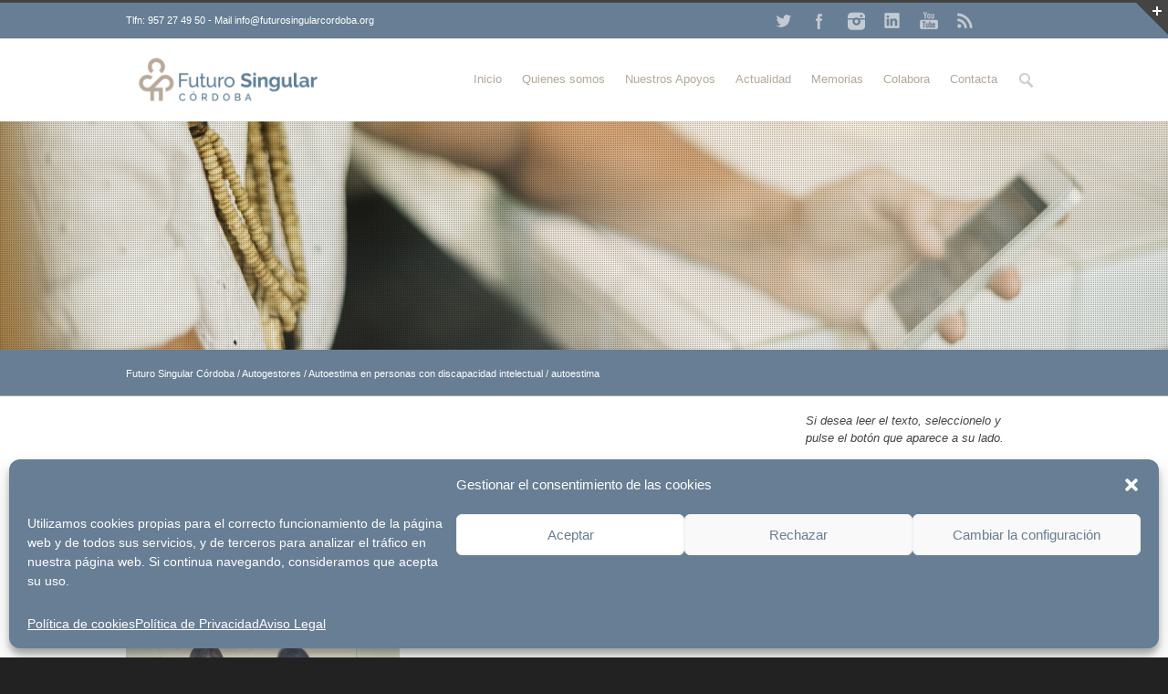

--- FILE ---
content_type: text/html; charset=UTF-8
request_url: https://futurosingularcordoba.org/autoestima-personas-discapacidad-intelectual/ayuda-empleo-con-apoyo-13/
body_size: 19485
content:


<!DOCTYPE html>
<!--[if lt IE 7 ]><html class="ie ie6" lang="en"> <![endif]-->
<!--[if IE 7 ]><html class="ie ie7" lang="en"> <![endif]-->
<!--[if IE 8 ]><html class="ie ie8" lang="en"> <![endif]-->
<!--[if (gte IE 9)|!(IE)]><!--><html lang="es"> <!--<![endif]-->
<head>

<!-- Basic Page Needs 
========================================================= -->
<meta charset="UTF-8">
<title>Futuro Singular Córdoba autoestima - Futuro Singular Córdoba</title>

<!--[if lt IE 9]>
	<script src="https://html5shim.googlecode.com/svn/trunk/html5.js"></script>
<![endif]-->


<!-- Mobile Specific Metas & Favicons
========================================================= -->
<meta name="viewport" content="width=device-width, initial-scale=1.0, maximum-scale=1.0">






<!-- WordPress Stuff
========================================================= -->
<link rel="pingback" href="https://futurosingularcordoba.org/xmlrpc.php" />

<!-- Inicio compartir en FB  -->
 
	<meta property="og:type" content="article" />
	<meta property="og:title" content="autoestima" />
	<meta property="og:description" content="" />
	<meta property="og:url" content="https://futurosingularcordoba.org/autoestima-personas-discapacidad-intelectual/ayuda-empleo-con-apoyo-13/"/>
	<meta property="og:image" content="https://futurosingularcordoba.org/wp-content/themes/inovado/imagenes/imagen_por_defecto.jpg" />
<!-- Fin compartir en FB -->


<meta name='robots' content='index, follow, max-image-preview:large, max-snippet:-1, max-video-preview:-1' />
	<style>img:is([sizes="auto" i], [sizes^="auto," i]) { contain-intrinsic-size: 3000px 1500px }</style>
	
	<!-- This site is optimized with the Yoast SEO plugin v25.5 - https://yoast.com/wordpress/plugins/seo/ -->
	<link rel="canonical" href="https://futurosingularcordoba.org/autoestima-personas-discapacidad-intelectual/ayuda-empleo-con-apoyo-13/" />
	<meta property="og:locale" content="es_ES" />
	<meta property="og:type" content="article" />
	<meta property="og:title" content="autoestima - Futuro Singular Córdoba" />
	<meta property="og:url" content="https://futurosingularcordoba.org/autoestima-personas-discapacidad-intelectual/ayuda-empleo-con-apoyo-13/" />
	<meta property="og:site_name" content="Futuro Singular Córdoba" />
	<meta property="article:publisher" content="https://www.facebook.com/Aprosub/?fref=ts" />
	<meta property="article:modified_time" content="2018-02-08T08:39:59+00:00" />
	<meta property="og:image" content="https://futurosingularcordoba.org/autoestima-personas-discapacidad-intelectual/ayuda-empleo-con-apoyo-13" />
	<meta property="og:image:width" content="700" />
	<meta property="og:image:height" content="300" />
	<meta property="og:image:type" content="image/png" />
	<meta name="twitter:card" content="summary_large_image" />
	<meta name="twitter:site" content="@aprosub" />
	<script type="application/ld+json" class="yoast-schema-graph">{"@context":"https://schema.org","@graph":[{"@type":"WebPage","@id":"https://futurosingularcordoba.org/autoestima-personas-discapacidad-intelectual/ayuda-empleo-con-apoyo-13/","url":"https://futurosingularcordoba.org/autoestima-personas-discapacidad-intelectual/ayuda-empleo-con-apoyo-13/","name":"autoestima - Futuro Singular Córdoba","isPartOf":{"@id":"https://futurosingularcordoba.org/#website"},"primaryImageOfPage":{"@id":"https://futurosingularcordoba.org/autoestima-personas-discapacidad-intelectual/ayuda-empleo-con-apoyo-13/#primaryimage"},"image":{"@id":"https://futurosingularcordoba.org/autoestima-personas-discapacidad-intelectual/ayuda-empleo-con-apoyo-13/#primaryimage"},"thumbnailUrl":"https://futurosingularcordoba.org/wp-content/uploads/2018/02/AYUDA-EMPLEO-CON-APOYO-13.png","datePublished":"2018-02-08T08:39:49+00:00","dateModified":"2018-02-08T08:39:59+00:00","breadcrumb":{"@id":"https://futurosingularcordoba.org/autoestima-personas-discapacidad-intelectual/ayuda-empleo-con-apoyo-13/#breadcrumb"},"inLanguage":"es","potentialAction":[{"@type":"ReadAction","target":["https://futurosingularcordoba.org/autoestima-personas-discapacidad-intelectual/ayuda-empleo-con-apoyo-13/"]}]},{"@type":"ImageObject","inLanguage":"es","@id":"https://futurosingularcordoba.org/autoestima-personas-discapacidad-intelectual/ayuda-empleo-con-apoyo-13/#primaryimage","url":"https://futurosingularcordoba.org/wp-content/uploads/2018/02/AYUDA-EMPLEO-CON-APOYO-13.png","contentUrl":"https://futurosingularcordoba.org/wp-content/uploads/2018/02/AYUDA-EMPLEO-CON-APOYO-13.png","width":700,"height":300},{"@type":"BreadcrumbList","@id":"https://futurosingularcordoba.org/autoestima-personas-discapacidad-intelectual/ayuda-empleo-con-apoyo-13/#breadcrumb","itemListElement":[{"@type":"ListItem","position":1,"name":"Portada","item":"https://futurosingularcordoba.org/"},{"@type":"ListItem","position":2,"name":"Autoestima en personas con discapacidad intelectual","item":"https://futurosingularcordoba.org/autoestima-personas-discapacidad-intelectual/"},{"@type":"ListItem","position":3,"name":"autoestima"}]},{"@type":"WebSite","@id":"https://futurosingularcordoba.org/#website","url":"https://futurosingularcordoba.org/","name":"Futuro Singular Córdoba","description":"Asociación en favor de las personas con discapacidad intelectual de Córdoba","publisher":{"@id":"https://futurosingularcordoba.org/#organization"},"potentialAction":[{"@type":"SearchAction","target":{"@type":"EntryPoint","urlTemplate":"https://futurosingularcordoba.org/?s={search_term_string}"},"query-input":{"@type":"PropertyValueSpecification","valueRequired":true,"valueName":"search_term_string"}}],"inLanguage":"es"},{"@type":"Organization","@id":"https://futurosingularcordoba.org/#organization","name":"Aprosub","url":"https://futurosingularcordoba.org/","logo":{"@type":"ImageObject","inLanguage":"es","@id":"https://futurosingularcordoba.org/#/schema/logo/image/","url":"https://futurosingularcordoba.org/wp-content/uploads/2017/05/blanco-y-negro-01-1.png","contentUrl":"https://futurosingularcordoba.org/wp-content/uploads/2017/05/blanco-y-negro-01-1.png","width":591,"height":409,"caption":"Aprosub"},"image":{"@id":"https://futurosingularcordoba.org/#/schema/logo/image/"},"sameAs":["https://www.facebook.com/Aprosub/?fref=ts","https://x.com/aprosub","https://www.linkedin.com/organization/11083062/admin/updates","https://www.youtube.com/user/Aprosub1"]}]}</script>
	<!-- / Yoast SEO plugin. -->


<link rel='dns-prefetch' href='//ajax.googleapis.com' />
<link rel="alternate" type="application/rss+xml" title="Futuro Singular Córdoba &raquo; Feed" href="https://futurosingularcordoba.org/feed/" />
<link rel="alternate" type="application/rss+xml" title="Futuro Singular Córdoba &raquo; Feed de los comentarios" href="https://futurosingularcordoba.org/comments/feed/" />
<link rel="alternate" type="application/rss+xml" title="Futuro Singular Córdoba &raquo; Comentario autoestima del feed" href="https://futurosingularcordoba.org/autoestima-personas-discapacidad-intelectual/ayuda-empleo-con-apoyo-13/feed/" />
<script type="text/javascript">
/* <![CDATA[ */
window._wpemojiSettings = {"baseUrl":"https:\/\/s.w.org\/images\/core\/emoji\/16.0.1\/72x72\/","ext":".png","svgUrl":"https:\/\/s.w.org\/images\/core\/emoji\/16.0.1\/svg\/","svgExt":".svg","source":{"concatemoji":"https:\/\/futurosingularcordoba.org\/wp-includes\/js\/wp-emoji-release.min.js?ver=6.8.3"}};
/*! This file is auto-generated */
!function(s,n){var o,i,e;function c(e){try{var t={supportTests:e,timestamp:(new Date).valueOf()};sessionStorage.setItem(o,JSON.stringify(t))}catch(e){}}function p(e,t,n){e.clearRect(0,0,e.canvas.width,e.canvas.height),e.fillText(t,0,0);var t=new Uint32Array(e.getImageData(0,0,e.canvas.width,e.canvas.height).data),a=(e.clearRect(0,0,e.canvas.width,e.canvas.height),e.fillText(n,0,0),new Uint32Array(e.getImageData(0,0,e.canvas.width,e.canvas.height).data));return t.every(function(e,t){return e===a[t]})}function u(e,t){e.clearRect(0,0,e.canvas.width,e.canvas.height),e.fillText(t,0,0);for(var n=e.getImageData(16,16,1,1),a=0;a<n.data.length;a++)if(0!==n.data[a])return!1;return!0}function f(e,t,n,a){switch(t){case"flag":return n(e,"\ud83c\udff3\ufe0f\u200d\u26a7\ufe0f","\ud83c\udff3\ufe0f\u200b\u26a7\ufe0f")?!1:!n(e,"\ud83c\udde8\ud83c\uddf6","\ud83c\udde8\u200b\ud83c\uddf6")&&!n(e,"\ud83c\udff4\udb40\udc67\udb40\udc62\udb40\udc65\udb40\udc6e\udb40\udc67\udb40\udc7f","\ud83c\udff4\u200b\udb40\udc67\u200b\udb40\udc62\u200b\udb40\udc65\u200b\udb40\udc6e\u200b\udb40\udc67\u200b\udb40\udc7f");case"emoji":return!a(e,"\ud83e\udedf")}return!1}function g(e,t,n,a){var r="undefined"!=typeof WorkerGlobalScope&&self instanceof WorkerGlobalScope?new OffscreenCanvas(300,150):s.createElement("canvas"),o=r.getContext("2d",{willReadFrequently:!0}),i=(o.textBaseline="top",o.font="600 32px Arial",{});return e.forEach(function(e){i[e]=t(o,e,n,a)}),i}function t(e){var t=s.createElement("script");t.src=e,t.defer=!0,s.head.appendChild(t)}"undefined"!=typeof Promise&&(o="wpEmojiSettingsSupports",i=["flag","emoji"],n.supports={everything:!0,everythingExceptFlag:!0},e=new Promise(function(e){s.addEventListener("DOMContentLoaded",e,{once:!0})}),new Promise(function(t){var n=function(){try{var e=JSON.parse(sessionStorage.getItem(o));if("object"==typeof e&&"number"==typeof e.timestamp&&(new Date).valueOf()<e.timestamp+604800&&"object"==typeof e.supportTests)return e.supportTests}catch(e){}return null}();if(!n){if("undefined"!=typeof Worker&&"undefined"!=typeof OffscreenCanvas&&"undefined"!=typeof URL&&URL.createObjectURL&&"undefined"!=typeof Blob)try{var e="postMessage("+g.toString()+"("+[JSON.stringify(i),f.toString(),p.toString(),u.toString()].join(",")+"));",a=new Blob([e],{type:"text/javascript"}),r=new Worker(URL.createObjectURL(a),{name:"wpTestEmojiSupports"});return void(r.onmessage=function(e){c(n=e.data),r.terminate(),t(n)})}catch(e){}c(n=g(i,f,p,u))}t(n)}).then(function(e){for(var t in e)n.supports[t]=e[t],n.supports.everything=n.supports.everything&&n.supports[t],"flag"!==t&&(n.supports.everythingExceptFlag=n.supports.everythingExceptFlag&&n.supports[t]);n.supports.everythingExceptFlag=n.supports.everythingExceptFlag&&!n.supports.flag,n.DOMReady=!1,n.readyCallback=function(){n.DOMReady=!0}}).then(function(){return e}).then(function(){var e;n.supports.everything||(n.readyCallback(),(e=n.source||{}).concatemoji?t(e.concatemoji):e.wpemoji&&e.twemoji&&(t(e.twemoji),t(e.wpemoji)))}))}((window,document),window._wpemojiSettings);
/* ]]> */
</script>
<link rel='stylesheet' id='headers-css' href='https://futurosingularcordoba.org/wp-content/themes/inovado/framework/css/headers.css?ver=1' type='text/css' media='all' />
<link rel='stylesheet' id='shortcodes-css' href='https://futurosingularcordoba.org/wp-content/themes/inovado/framework/css/shortcodes.css?ver=1' type='text/css' media='all' />
<link rel='stylesheet' id='flexslider-css' href='https://futurosingularcordoba.org/wp-content/themes/inovado/framework/css/flexslider.css?ver=1' type='text/css' media='all' />
<link rel='stylesheet' id='prettyPhoto-css' href='https://futurosingularcordoba.org/wp-content/themes/inovado/framework/css/prettyPhoto.css?ver=1' type='text/css' media='all' />
<link rel='stylesheet' id='stylesheet-css' href='https://futurosingularcordoba.org/wp-content/themes/inovado/style.css?ver=1' type='text/css' media='all' />
<link rel='stylesheet' id='retina-css' href='https://futurosingularcordoba.org/wp-content/themes/inovado/framework/css/retina.css?ver=1' type='text/css' media='only screen and (-webkit-min-device-pixel-ratio: 2)' />
<link rel='stylesheet' id='responsive-css' href='https://futurosingularcordoba.org/wp-content/themes/inovado/framework/css/responsive.css?ver=1' type='text/css' media='all' />
<style id='wp-emoji-styles-inline-css' type='text/css'>

	img.wp-smiley, img.emoji {
		display: inline !important;
		border: none !important;
		box-shadow: none !important;
		height: 1em !important;
		width: 1em !important;
		margin: 0 0.07em !important;
		vertical-align: -0.1em !important;
		background: none !important;
		padding: 0 !important;
	}
</style>
<link rel='stylesheet' id='wp-block-library-css' href='https://futurosingularcordoba.org/wp-includes/css/dist/block-library/style.min.css?ver=6.8.3' type='text/css' media='all' />
<style id='classic-theme-styles-inline-css' type='text/css'>
/*! This file is auto-generated */
.wp-block-button__link{color:#fff;background-color:#32373c;border-radius:9999px;box-shadow:none;text-decoration:none;padding:calc(.667em + 2px) calc(1.333em + 2px);font-size:1.125em}.wp-block-file__button{background:#32373c;color:#fff;text-decoration:none}
</style>
<style id='pdfemb-pdf-embedder-viewer-style-inline-css' type='text/css'>
.wp-block-pdfemb-pdf-embedder-viewer{max-width:none}

</style>
<style id='global-styles-inline-css' type='text/css'>
:root{--wp--preset--aspect-ratio--square: 1;--wp--preset--aspect-ratio--4-3: 4/3;--wp--preset--aspect-ratio--3-4: 3/4;--wp--preset--aspect-ratio--3-2: 3/2;--wp--preset--aspect-ratio--2-3: 2/3;--wp--preset--aspect-ratio--16-9: 16/9;--wp--preset--aspect-ratio--9-16: 9/16;--wp--preset--color--black: #000000;--wp--preset--color--cyan-bluish-gray: #abb8c3;--wp--preset--color--white: #ffffff;--wp--preset--color--pale-pink: #f78da7;--wp--preset--color--vivid-red: #cf2e2e;--wp--preset--color--luminous-vivid-orange: #ff6900;--wp--preset--color--luminous-vivid-amber: #fcb900;--wp--preset--color--light-green-cyan: #7bdcb5;--wp--preset--color--vivid-green-cyan: #00d084;--wp--preset--color--pale-cyan-blue: #8ed1fc;--wp--preset--color--vivid-cyan-blue: #0693e3;--wp--preset--color--vivid-purple: #9b51e0;--wp--preset--gradient--vivid-cyan-blue-to-vivid-purple: linear-gradient(135deg,rgba(6,147,227,1) 0%,rgb(155,81,224) 100%);--wp--preset--gradient--light-green-cyan-to-vivid-green-cyan: linear-gradient(135deg,rgb(122,220,180) 0%,rgb(0,208,130) 100%);--wp--preset--gradient--luminous-vivid-amber-to-luminous-vivid-orange: linear-gradient(135deg,rgba(252,185,0,1) 0%,rgba(255,105,0,1) 100%);--wp--preset--gradient--luminous-vivid-orange-to-vivid-red: linear-gradient(135deg,rgba(255,105,0,1) 0%,rgb(207,46,46) 100%);--wp--preset--gradient--very-light-gray-to-cyan-bluish-gray: linear-gradient(135deg,rgb(238,238,238) 0%,rgb(169,184,195) 100%);--wp--preset--gradient--cool-to-warm-spectrum: linear-gradient(135deg,rgb(74,234,220) 0%,rgb(151,120,209) 20%,rgb(207,42,186) 40%,rgb(238,44,130) 60%,rgb(251,105,98) 80%,rgb(254,248,76) 100%);--wp--preset--gradient--blush-light-purple: linear-gradient(135deg,rgb(255,206,236) 0%,rgb(152,150,240) 100%);--wp--preset--gradient--blush-bordeaux: linear-gradient(135deg,rgb(254,205,165) 0%,rgb(254,45,45) 50%,rgb(107,0,62) 100%);--wp--preset--gradient--luminous-dusk: linear-gradient(135deg,rgb(255,203,112) 0%,rgb(199,81,192) 50%,rgb(65,88,208) 100%);--wp--preset--gradient--pale-ocean: linear-gradient(135deg,rgb(255,245,203) 0%,rgb(182,227,212) 50%,rgb(51,167,181) 100%);--wp--preset--gradient--electric-grass: linear-gradient(135deg,rgb(202,248,128) 0%,rgb(113,206,126) 100%);--wp--preset--gradient--midnight: linear-gradient(135deg,rgb(2,3,129) 0%,rgb(40,116,252) 100%);--wp--preset--font-size--small: 13px;--wp--preset--font-size--medium: 20px;--wp--preset--font-size--large: 36px;--wp--preset--font-size--x-large: 42px;--wp--preset--spacing--20: 0.44rem;--wp--preset--spacing--30: 0.67rem;--wp--preset--spacing--40: 1rem;--wp--preset--spacing--50: 1.5rem;--wp--preset--spacing--60: 2.25rem;--wp--preset--spacing--70: 3.38rem;--wp--preset--spacing--80: 5.06rem;--wp--preset--shadow--natural: 6px 6px 9px rgba(0, 0, 0, 0.2);--wp--preset--shadow--deep: 12px 12px 50px rgba(0, 0, 0, 0.4);--wp--preset--shadow--sharp: 6px 6px 0px rgba(0, 0, 0, 0.2);--wp--preset--shadow--outlined: 6px 6px 0px -3px rgba(255, 255, 255, 1), 6px 6px rgba(0, 0, 0, 1);--wp--preset--shadow--crisp: 6px 6px 0px rgba(0, 0, 0, 1);}:where(.is-layout-flex){gap: 0.5em;}:where(.is-layout-grid){gap: 0.5em;}body .is-layout-flex{display: flex;}.is-layout-flex{flex-wrap: wrap;align-items: center;}.is-layout-flex > :is(*, div){margin: 0;}body .is-layout-grid{display: grid;}.is-layout-grid > :is(*, div){margin: 0;}:where(.wp-block-columns.is-layout-flex){gap: 2em;}:where(.wp-block-columns.is-layout-grid){gap: 2em;}:where(.wp-block-post-template.is-layout-flex){gap: 1.25em;}:where(.wp-block-post-template.is-layout-grid){gap: 1.25em;}.has-black-color{color: var(--wp--preset--color--black) !important;}.has-cyan-bluish-gray-color{color: var(--wp--preset--color--cyan-bluish-gray) !important;}.has-white-color{color: var(--wp--preset--color--white) !important;}.has-pale-pink-color{color: var(--wp--preset--color--pale-pink) !important;}.has-vivid-red-color{color: var(--wp--preset--color--vivid-red) !important;}.has-luminous-vivid-orange-color{color: var(--wp--preset--color--luminous-vivid-orange) !important;}.has-luminous-vivid-amber-color{color: var(--wp--preset--color--luminous-vivid-amber) !important;}.has-light-green-cyan-color{color: var(--wp--preset--color--light-green-cyan) !important;}.has-vivid-green-cyan-color{color: var(--wp--preset--color--vivid-green-cyan) !important;}.has-pale-cyan-blue-color{color: var(--wp--preset--color--pale-cyan-blue) !important;}.has-vivid-cyan-blue-color{color: var(--wp--preset--color--vivid-cyan-blue) !important;}.has-vivid-purple-color{color: var(--wp--preset--color--vivid-purple) !important;}.has-black-background-color{background-color: var(--wp--preset--color--black) !important;}.has-cyan-bluish-gray-background-color{background-color: var(--wp--preset--color--cyan-bluish-gray) !important;}.has-white-background-color{background-color: var(--wp--preset--color--white) !important;}.has-pale-pink-background-color{background-color: var(--wp--preset--color--pale-pink) !important;}.has-vivid-red-background-color{background-color: var(--wp--preset--color--vivid-red) !important;}.has-luminous-vivid-orange-background-color{background-color: var(--wp--preset--color--luminous-vivid-orange) !important;}.has-luminous-vivid-amber-background-color{background-color: var(--wp--preset--color--luminous-vivid-amber) !important;}.has-light-green-cyan-background-color{background-color: var(--wp--preset--color--light-green-cyan) !important;}.has-vivid-green-cyan-background-color{background-color: var(--wp--preset--color--vivid-green-cyan) !important;}.has-pale-cyan-blue-background-color{background-color: var(--wp--preset--color--pale-cyan-blue) !important;}.has-vivid-cyan-blue-background-color{background-color: var(--wp--preset--color--vivid-cyan-blue) !important;}.has-vivid-purple-background-color{background-color: var(--wp--preset--color--vivid-purple) !important;}.has-black-border-color{border-color: var(--wp--preset--color--black) !important;}.has-cyan-bluish-gray-border-color{border-color: var(--wp--preset--color--cyan-bluish-gray) !important;}.has-white-border-color{border-color: var(--wp--preset--color--white) !important;}.has-pale-pink-border-color{border-color: var(--wp--preset--color--pale-pink) !important;}.has-vivid-red-border-color{border-color: var(--wp--preset--color--vivid-red) !important;}.has-luminous-vivid-orange-border-color{border-color: var(--wp--preset--color--luminous-vivid-orange) !important;}.has-luminous-vivid-amber-border-color{border-color: var(--wp--preset--color--luminous-vivid-amber) !important;}.has-light-green-cyan-border-color{border-color: var(--wp--preset--color--light-green-cyan) !important;}.has-vivid-green-cyan-border-color{border-color: var(--wp--preset--color--vivid-green-cyan) !important;}.has-pale-cyan-blue-border-color{border-color: var(--wp--preset--color--pale-cyan-blue) !important;}.has-vivid-cyan-blue-border-color{border-color: var(--wp--preset--color--vivid-cyan-blue) !important;}.has-vivid-purple-border-color{border-color: var(--wp--preset--color--vivid-purple) !important;}.has-vivid-cyan-blue-to-vivid-purple-gradient-background{background: var(--wp--preset--gradient--vivid-cyan-blue-to-vivid-purple) !important;}.has-light-green-cyan-to-vivid-green-cyan-gradient-background{background: var(--wp--preset--gradient--light-green-cyan-to-vivid-green-cyan) !important;}.has-luminous-vivid-amber-to-luminous-vivid-orange-gradient-background{background: var(--wp--preset--gradient--luminous-vivid-amber-to-luminous-vivid-orange) !important;}.has-luminous-vivid-orange-to-vivid-red-gradient-background{background: var(--wp--preset--gradient--luminous-vivid-orange-to-vivid-red) !important;}.has-very-light-gray-to-cyan-bluish-gray-gradient-background{background: var(--wp--preset--gradient--very-light-gray-to-cyan-bluish-gray) !important;}.has-cool-to-warm-spectrum-gradient-background{background: var(--wp--preset--gradient--cool-to-warm-spectrum) !important;}.has-blush-light-purple-gradient-background{background: var(--wp--preset--gradient--blush-light-purple) !important;}.has-blush-bordeaux-gradient-background{background: var(--wp--preset--gradient--blush-bordeaux) !important;}.has-luminous-dusk-gradient-background{background: var(--wp--preset--gradient--luminous-dusk) !important;}.has-pale-ocean-gradient-background{background: var(--wp--preset--gradient--pale-ocean) !important;}.has-electric-grass-gradient-background{background: var(--wp--preset--gradient--electric-grass) !important;}.has-midnight-gradient-background{background: var(--wp--preset--gradient--midnight) !important;}.has-small-font-size{font-size: var(--wp--preset--font-size--small) !important;}.has-medium-font-size{font-size: var(--wp--preset--font-size--medium) !important;}.has-large-font-size{font-size: var(--wp--preset--font-size--large) !important;}.has-x-large-font-size{font-size: var(--wp--preset--font-size--x-large) !important;}
:where(.wp-block-post-template.is-layout-flex){gap: 1.25em;}:where(.wp-block-post-template.is-layout-grid){gap: 1.25em;}
:where(.wp-block-columns.is-layout-flex){gap: 2em;}:where(.wp-block-columns.is-layout-grid){gap: 2em;}
:root :where(.wp-block-pullquote){font-size: 1.5em;line-height: 1.6;}
</style>
<link rel='stylesheet' id='titan-adminbar-styles-css' href='https://futurosingularcordoba.org/wp-content/plugins/anti-spam/assets/css/admin-bar.css?ver=7.3.5' type='text/css' media='all' />
<link rel='stylesheet' id='contact-form-7-css' href='https://futurosingularcordoba.org/wp-content/plugins/contact-form-7/includes/css/styles.css?ver=6.1' type='text/css' media='all' />
<link rel='stylesheet' id='email-subscribers-css' href='https://futurosingularcordoba.org/wp-content/plugins/email-subscribers/lite/public/css/email-subscribers-public.css?ver=5.8.10' type='text/css' media='all' />
<link rel='stylesheet' id='wooslider-flexslider-css' href='https://futurosingularcordoba.org/wp-content/plugins/flexslider/assets/css/flexslider.css?ver=1.0.1' type='text/css' media='all' />
<link rel='stylesheet' id='wooslider-common-css' href='https://futurosingularcordoba.org/wp-content/plugins/flexslider/assets/css/style.css?ver=1.0.1' type='text/css' media='all' />
<link rel='stylesheet' id='wpgs-styles1-css' href='https://futurosingularcordoba.org/wp-content/plugins/gspeech/includes/css/gspeech.css?ver=6.8.3' type='text/css' media='all' />
<link rel='stylesheet' id='wpgs-styles12-css' href='https://futurosingularcordoba.org/wp-content/plugins/gspeech/includes/css/the-tooltip.css?ver=6.8.3' type='text/css' media='all' />
<link rel='stylesheet' id='wpa-style-css' href='https://futurosingularcordoba.org/wp-content/plugins/wp-accessibility/css/wpa-style.css?ver=1.6.1' type='text/css' media='all' />
<style id='wpa-style-inline-css' type='text/css'>
:root { --admin-bar-top : 7px; }
</style>
<link rel='stylesheet' id='cmplz-general-css' href='https://futurosingularcordoba.org/wp-content/plugins/complianz-gdpr/assets/css/cookieblocker.min.css?ver=1753353285' type='text/css' media='all' />
<link rel='stylesheet' id='custom-style-css' href='https://futurosingularcordoba.org/wp-content/themes/inovado/framework/css/custom_script.css?ver=6.8.3' type='text/css' media='all' />
<style id='custom-style-inline-css' type='text/css'>

        	
        	body{ font-family: arial, Arial, Helvetica, sans-serif; font-size: 16px; font-weight: normal; color: #444444; }

			h1{ font-family: arial, Arial, Helvetica, sans-serif; font-size: 23px; font-weight: normal; color: #666666; }
			h2{ font-family: arial, Arial, Helvetica, sans-serif; font-size: 20px; font-weight: normal; color: #666666; }
			h3{ font-family: arial, Arial, Helvetica, sans-serif; font-size: 17px; font-weight: normal; color: #666666; }
			h4{ font-family: arial, Arial, Helvetica, sans-serif; font-size: 16px; font-weight: normal; color: #666666; }
			h5{ font-family: arial, Arial, Helvetica, sans-serif; font-size: 15px; font-weight: normal; color: #666666; }
			h6{ font-family: arial, Arial, Helvetica, sans-serif; font-size: 14px; font-weight: normal; color: #666666; }

			h1 a, h2 a, h3 a, h4 a, h5 a, h6 a, h1 a:visited, h2 a:visited, h3 a:visited, h4 a:visited, h5 a:visited, h6 a:visited  { font-weight: inherit; color: inherit; }

			h1 a:hover, h2 a:hover, h3 a:hover, h4 a:hover, h5 a:hover, h6 a:hover, a:hover h1, a:hover h2, a:hover h3, a:hover h4, a:hover h5, a:hover h6 { color: #b3a899; }

			.callus{ font-family: arial, Arial, Helvetica, sans-serif; font-size: 11px; font-weight: normal; color: #fff !important; }

			a, a:visited{ color: #677e94; }
			a:hover, a:focus{ color: #b3a899; }
			#infobar{ position: fixed; }

			#topbar{ background: #677e94; border-bottom: 1px solid #efefef; }
			#topbar .callus { color: #fff; }
			#topbar .callus a { color: #fff; }
			#topbar .callus a:hover { color: #b3a899; }

			.header{ background: #ffffff; }
			.header .slogan{ font-family: arial, Arial, Helvetica, sans-serif; font-size: 13px; font-weight: normal; color: #666666; }

			/* Header V1 ------------------------------------------------------------------------ */  

			#header { height: 90px; }
			#header .logo{ margin-top: 33px; }
			#header .select-menu{ background: #ffffff }

			#header #navigation ul#nav > li { height: 90px; }
			#header #navigation ul#nav > li > a { height: 87px; line-height: 87px; }
			#header #navigation ul#nav li .sub-menu{ top: 87px; }
			#header #header-searchform{ margin-top: 29px; }
			#header #header-cart{ margin-top: 29px; }

			#header #navigation ul#nav > li > a { font-family: arial, Arial, Helvetica, sans-serif; font-size: 13px; font-weight: normal; color: #b3a899; }
			#header #navigation ul#nav > li > a:hover { color: #677e94; border-color: #677e94; }
			#header #navigation ul#nav > li.current-menu-item > a,
			#header #navigation ul#nav > li.current-menu-item > a:hover,
			#header #navigation ul#nav > li.current-page-ancestor > a,
			#header #navigation ul#nav > li.current-page-ancestor > a:hover,
			#header #navigation ul#nav > li.current-menu-ancestor > a,
			#header #navigation ul#nav > li.current-menu-ancestor > a:hover,
			#header #navigation ul#nav > li.current-menu-parent > a,
			#header #navigation ul#nav > li.current-menu-parent > a:hover,
			#header #navigation ul#nav > li.current_page_ancestor > a,
			#header #navigation ul#nav > li.current_page_ancestor > a:hover { color: #677e94; border-color: #677e94; }

			/* Header V2 ------------------------------------------------------------------------ */  

			#header-v2 .header-v2-container{ height: 90px; }
			#header-v2 .logo{ margin-top: 33px; }
			#header-v2 #header-searchform{ margin-top: 28px; }
			#header-v2 #header-cart{ margin-top: 28px; }
			#header-v2 .slogan{ margin-top: 33px; }
			#header-v2 #navigation .sub-menu{ top: 41px; }

			#header-v2 #navigation ul#nav > li > a { font-family: arial, Arial, Helvetica, sans-serif; font-size: 13px; font-weight: normal; color: #b3a899; }
			#header-v2 #navigation ul#nav > li > a:hover { color: #677e94; border-color: #677e94; }
			#header-v2 #navigation ul#nav > li.current-menu-item > a,
			#header-v2 #navigation ul#nav > li.current-menu-item > a:hover,
			#header-v2 #navigation ul#nav > li.current-page-ancestor > a,
			#header-v2 #navigation ul#nav > li.current-page-ancestor > a:hover,
			#header-v2 #navigation ul#nav > li.current-menu-ancestor > a,
			#header-v2 #navigation ul#nav > li.current-menu-ancestor > a:hover,
			#header-v2 #navigation ul#nav > li.current-menu-parent > a,
			#header-v2 #navigation ul#nav > li.current-menu-parent > a:hover,
			#header-v2 #navigation ul#nav > li.current_page_ancestor > a,
			#header-v2 #navigation ul#nav > li.current_page_ancestor > a:hover { color: #677e94; border-color: #677e94; }

			#header-v2 #navigation ul#nav > li.current-menu-item > a:after,
			#header-v2 #navigation ul#nav > li.current-page-ancestor > a:after,
			#header-v2 #navigation ul#nav > li.current-menu-ancestor > a:after,
			#header-v2 #navigation ul#nav > li.current-menu-parent > a:after,
			#header-v2 #navigation ul#nav > li.current_page_ancestor > a:after{
				border-color: #677e94 transparent transparent transparent;
			}

			/* Header V3 ------------------------------------------------------------------------ */  

			#header-v3 { height: 90px; }
			#header-v3 .logo{ margin-top: 33px; }
			#header-v3 #navigation ul{ margin-top: 26px; }
			#header-v3 #header-searchform{ margin-top: 30px; }
			#header-v3 #header-cart{ margin-top: 30px; }
			#header-v3 #navigation .sub-menu{ top: 37px; }

			#header-v3 #navigation ul#nav > li > a { font-family: arial, Arial, Helvetica, sans-serif; font-size: 13px; font-weight: normal; color: #b3a899; background: #ffffff; }

			#header-v3 #navigation ul#nav > li > a:hover, 
			#header-v3 #navigation ul#nav > li.sfHover > a  { background: #677e94; }

			#header-v3 #navigation ul#nav > li.current-menu-item > a,
			#header-v3 #navigation ul#nav > li.current-menu-item > a:hover,
			#header-v3 #navigation ul#nav > li.current-page-ancestor > a,
			#header-v3 #navigation ul#nav > li.current-page-ancestor > a:hover,
			#header-v3 #navigation ul#nav > li.current-menu-ancestor > a,
			#header-v3 #navigation ul#nav > li.current-menu-ancestor > a:hover,
			#header-v3 #navigation ul#nav > li.current-menu-parent > a,
			#header-v3 #navigation ul#nav > li.current-menu-parent > a:hover,
			#header-v3 #navigation ul#nav > li.current_page_ancestor > a,
			#header-v3 #navigation ul#nav > li.current_page_ancestor > a:hover { background: #677e94; }

			/* Header V4 ------------------------------------------------------------------------ */  

			#header-v4 .header-v4-container{ height: 90px; }
			#header-v4 .logo{ margin-top: 33px; }
			#header-v4 #header-searchform{ margin-top: 28px; }
			#header-v4 #header-cart{ margin-top: 28px; }
			#header-v4 .slogan{ margin-top: 33px; }
			#header-v4 #navigation .sub-menu{ top: 41px; }

			#header-v4 #navigation{ background: #fff; }
			#header-v4 #navigation ul#nav > li > a { font-family: arial, Arial, Helvetica, sans-serif; font-size: 13px; font-weight: normal; color: #b3a899; }

			#header-v4 #navigation ul#nav > li > a:hover, 
			#header-v4 #navigation ul#nav > li.sfHover > a { background: #677e94; }

			#header-v4 #navigation ul#nav > li.current-menu-item > a,
			#header-v4 #navigation ul#nav > li.current-menu-item > a:hover,
			#header-v4 #navigation ul#nav > li.current-page-ancestor > a,
			#header-v4 #navigation ul#nav > li.current-page-ancestor > a:hover,
			#header-v4 #navigation ul#nav > li.current-menu-ancestor > a,
			#header-v4 #navigation ul#nav > li.current-menu-ancestor > a:hover,
			#header-v4 #navigation ul#nav > li.current-menu-parent > a,
			#header-v4 #navigation ul#nav > li.current-menu-parent > a:hover,
			#header-v4 #navigation ul#nav > li.current_page_ancestor > a,
			#header-v4 #navigation ul#nav > li.current_page_ancestor > a:hover { background: #677e94; }

			/* Header V5 ------------------------------------------------------------------------ */  

			#header-v5 .header-v5-container{ height: 107px; }
			#header-v5 .logo{ margin-top: 33px; }
			#header-v5 .slogan{ margin-top: 4px; }
			#header-v5 #navigation .sub-menu{ top: 41px; }

			#header-v5 #navigation ul#nav > li > a { font-family: arial, Arial, Helvetica, sans-serif; font-size: 13px; font-weight: normal; color: #b3a899; }

			#header-v5 #navigation ul#nav > li > a:hover { color: #677e94; }
			        
			#header-v5 #navigation ul#nav > li.current-menu-item > a,
			#header-v5 #navigation ul#nav > li.current-menu-item > a:hover,
			#header-v5 #navigation ul#nav > li.current-page-ancestor > a,
			#header-v5 #navigation ul#nav > li.current-page-ancestor > a:hover,
			#header-v5 #navigation ul#nav > li.current-menu-ancestor > a,
			#header-v5 #navigation ul#nav > li.current-menu-ancestor > a:hover,
			#header-v5 #navigation ul#nav > li.current-menu-parent > a,
			#header-v5 #navigation ul#nav > li.current-menu-parent > a:hover,
			#header-v5 #navigation ul#nav > li.current_page_ancestor > a,
			#header-v5 #navigation ul#nav > li.current_page_ancestor > a:hover { color: #677e94; border-color:#677e94; }

			/* Header V6 ------------------------------------------------------------------------ */  

			#header-v6 { height: 90px; }
			#header-v6 .logo{ margin-top: 33px; }
			#header-v6 .select-menu{ background: #ffffff }

			#header-v6 #navigation ul#nav > li { height: 90px; }
			#header-v6 #navigation ul#nav > li > a { height: 87px; line-height: 87px; }
			#header-v6 #navigation .sub-menu{ top: 87px !important; }
			#header-v6 #header-searchform{ margin-top: 29px; }
			#header-v6 #header-cart{ margin-top: 29px; }

			#header-v6 #navigation ul#nav > li > a { font-family: arial, Arial, Helvetica, sans-serif; font-size: 13px; font-weight: normal; color: #b3a899; }
			#header-v6 #navigation ul#nav > li > a:hover { color: #677e94; border-color: #677e94; }
			#header-v6 #navigation ul#nav > li.current-menu-item > a,
			#header-v6 #navigation ul#nav > li.current-menu-item > a:hover,
			#header-v6 #navigation ul#nav > li.current-page-ancestor > a,
			#header-v6 #navigation ul#nav > li.current-page-ancestor > a:hover,
			#header-v6 #navigation ul#nav > li.current-menu-ancestor > a,
			#header-v6 #navigation ul#nav > li.current-menu-ancestor > a:hover,
			#header-v6 #navigation ul#nav > li.current-menu-parent > a,
			#header-v6 #navigation ul#nav > li.current-menu-parent > a:hover,
			#header-v6 #navigation ul#nav > li.current_page_ancestor > a,
			#header-v6 #navigation ul#nav > li.current_page_ancestor > a:hover { color: #677e94; border-color: #677e94; }

			#header-v6.header-megamenu #navigation > ul#nav > li.megamenu > ul > li{ border-color: #fff !important; }
			#header-v6.header-megamenu #navigation .sub-menu ul li a,
			#header-v6.header-megamenu #navigation .sub-menu li a{ border-color: #fff !important; }

			#navigation ul#nav > li.current-menu-item > a,
			#navigation ul#nav > li.current-page-ancestor > a,
			#navigation ul#nav > li.current-page-parent > a{ font-weight: 600 !important; }

			/* Sub-Menu Navigation ------------------------------------------------------------------------ */ 

			html body #navigation .sub-menu{ background: #677e94 !important; border-color: #b3a899 !important; }
			html body #navigation .sub-menu li a,
			html body #navigation .sub-menu li .sub-menu li a,
			html body #navigation .sub-menu li .sub-menu li .sub-menu li a { font-family: arial, Arial, Helvetica, sans-serif !important; font-size: 16px !important; font-weight: normal !important; color: #fff !important; }
			#navigation .sub-menu li{ border-color: #fff; }
			#navigation .sub-menu li a:hover,
			#navigation .sub-menu li .sub-menu li a:hover,
			#navigation .sub-menu li.current-menu-item a,
			#navigation .sub-menu li.current-menu-item a:hover,
			#navigation .sub-menu li.current_page_item a,
			#navigation .sub-menu li.current_page_item a:hover { color: #b3a899 !important; }

			#navigation ul#nav > li > ul > li:last-child > a:hover{ border:none !important; }

			#title {
				background: #677e94;
			    background-image: linear-gradient(bottom, #677e94 0%, #677e94 100%);
			    background-image: -o-linear-gradient(bottom, #677e94 0%, #677e94 100%);
			    background-image: -moz-linear-gradient(bottom, #677e94 0%, #677e94 100%);
			    background-image: -webkit-linear-gradient(bottom, #677e94 0%, #677e94 100%);
			    background-image: -ms-linear-gradient(bottom, #677e94 0%, #677e94 100%);
			    border-bottom: 1px solid #b3a899;
			    border-top: 1px solid #b3a899;
			}
			#title h1, #title .blog-h1 { font-family: arial, Arial, Helvetica, sans-serif; font-size: 18px; font-weight: normal; color: #fff; }
			#title h2, #title .blog-h2 { font-family: arial, Arial, Helvetica, sans-serif; font-size: 15px; font-weight: normal; color: #fff; }
			#title #breadcrumbs { color: #fff; }
			#title #breadcrumbs a { color: #fff; }
			#title #breadcrumbs a:hover { color: #b3a899; }

			#alt-title h1, #alt-title .blog-h1 { background:#677e94; font-family: arial, Arial, Helvetica, sans-serif; font-size: 18px; font-weight: normal; color: #ffffff;  }
			#alt-title h2, #alt-title .blog-h2 { background:#677e94; font-family: arial, Arial, Helvetica, sans-serif; font-size: 15px; font-weight: normal; color: #fff; }
			#alt-breadcrumbs, #no-title { background:#677e94; border-bottom: 1px solid #b3a899; color: #fff; }
			#alt-title .grid{ opacity: 0.8; }
			#no-title  #breadcrumbs{ color: #fff; }
			#alt-breadcrumbs a, #no-title #breadcrumbs a { color: #fff; }
			#alt-breadcrumbs a:hover, #no-title #breadcrumbs a:hover { color: #b3a899; }

			#alt-title-2 h1, #alt-title-2 .blog-h1 { font-family: arial, Arial, Helvetica, sans-serif; font-size: 18px; font-weight: bold; color: #666666; }
			#alt-title-2 { background-color: #efef; border-top:1px solid #e4e4e4; border-bottom:1px solid #e4e4e4; }

			#alt-title-2 #breadcrumbs, #alt-title-2 #breadcrumbs a{ color: #999999; }
			#alt-title-2 #breadcrumbs a:hover{ color: #289dcc; }

			#sidebar .widget h3 { font-family: arial, Arial, Helvetica, sans-serif; font-size: 15px; font-weight: bold; color: #fff; }
  

			/* Twitter Bar ------------------------------------------------------------------------ */ 
	
			#twitterbar { font-family: arial, Arial, Helvetica, sans-serif; font-size: 13px; font-weight: normal; color: #ffffff; background: #289dcc; }
			#twitterbar .twitterpost a { color: #ffffff; }

			/* Footer ------------------------------------------------------------------------ */  
	
			#footer{ border-top: 10px solid #333333; }  
			#footer, #infobar { border-top-color: #333333; background: #444444; color:#999999; }
			#footer a, #infobar a{ color:#999999; }
			#footer a:hover, #infobar a:hover{ color:#ffffff; }
			#footer .widget h3, #infobar .widget h3 { font-family: arial, Arial, Helvetica, sans-serif; font-size: 15px; font-weight: normal !important; color: #ffffff !important; border-bottom:1px solid #555555; }
			#infobar .no-widgets{ color:#999999; }

			/* Copyright ------------------------------------------------------------------------ */  
	        
			#copyright { background: #222222; color: #777777; }
			#copyright a { color: #677e94; }
			#copyright a:hover { color: #b3a899; }

			/* Forms ------------------------------------------------------------------------ */  
	    
			input[type='text'], input[type='password'], input[type='email'], textarea, select, button, input[type='submit'], input[type='reset'], input[type='button'] { font-family: arial, Arial, Helvetica, sans-serif; font-size: 16px; }
	    
			/* Accent Color ------------------------------------------------------------------------ */ 
	
			::selection { background: #677e94 }
			::-moz-selection { background: #677e94 }
			.highlight { color: #677e94 }
			.post-icon { background: #677e94 }
			.single .post-tags a:hover { background: #677e94; border-color: #677e94; }
			#pagination a:hover { border-color: #677e94; background: #677e94; }
			#filters ul li a:hover { color: #677e94 }
			#filters ul li a.active { color: #677e94 }
			.portfolio-item:hover .portfolio-title { background: #677e94; border-color: #677e94; }
			.projects-nav a:hover,
			.post-navigation a:hover { background-color: #677e94 }
			.sidenav li a:hover, .widget_wp_nav_menu_desc li a:hover { color: #677e94 }
			.sidenav > li.current_page_item > a, .widget_wp_nav_menu_desc > li.current_page_item > a { border-left-color: #677e94; color: #677e94; }
			.sidenav > li.current_page_item > a, .sidenav > li.current_page_item > a:hover, .widget_wp_nav_menu_desc > li.current_page_item > a, .widget_wp_nav_menu_desc > li.current_page_item > a:hover { background-color: #677e94; }
			.sidenav ul.children > li.current_page_item > a{ color: #677e94 }
			#back-to-top a:hover { background-color: #677e94 }
			.widget_tag_cloud a:hover { background: #677e94; border-color: #677e94; }
			.widget_flickr #flickr_tab a:hover { background: #677e94; border-color: #677e94; }
			.widget_portfolio .portfolio-widget-item .portfolio-pic:hover { background: #677e94; border-color: #677e94; }
			#footer .widget_tag_cloud a:hover,
			#infobar .widget_tag_cloud a:hover { background: #677e94; border-color: #677e94; }
			#footer .widget_flickr #flickr_tab a:hover,
			#infobar .widget_flickr #flickr_tab a:hover { background: #677e94; border-color: #677e94; }
			#footer .widget_portfolio .portfolio-widget-item .portfolio-pic:hover,
			#infobar .widget_portfolio .portfolio-widget-item .portfolio-pic:hover { background: #677e94; border-color: #677e94; }
			.flex-direction-nav a:hover { background-color: #677e94 }
			a.button.alternative-1 { background: #677e94; border-color: #677e94; }
			.gallery img:hover { background: #677e94; border-color: #677e94 !important; }
			.skillbar .skill-percentage { background: #677e94 }
			.latest-blog .blog-item:hover h4 { color: #677e94 }
			.tp-caption.big_colorbg{ background: #677e94; }
			.tp-caption.medium_colorbg{ background: #677e94; }
			.tp-caption.small_colorbg{ background: #677e94; }
			.tp-caption.customfont_color{ color: #677e94; }
			.tp-caption a { color: #677e94; }
			.tp-leftarrow.default:hover,
			.tp-rightarrow.default:hover { background-color: #677e94 !important; }
			.wooslider-direction-nav a:hover { background-color: #677e94; }

			/* WooCommerce */

			.product .onsale{ background: #677e94; }
			.woocommerce button, .woocommerce input[type=submit]{ color: #677e94; }
			.products li .price{ color: #677e94; }
			.product .price{ color: #677e94; }
			.woocommerce-tabs .panel h2{ color: #677e94; }
			.checkout .shop_table .total{ color: #677e94; }
			.woocommerce .form-row input[type=submit], 
			.woocommerce .form-row button{ color: #677e94; }

        
</style>
<script type="text/javascript" src="https://futurosingularcordoba.org/wp-includes/js/jquery/jquery.min.js?ver=3.7.1" id="jquery-core-js"></script>
<script type="text/javascript" src="https://futurosingularcordoba.org/wp-includes/js/jquery/jquery-migrate.min.js?ver=3.4.1" id="jquery-migrate-js"></script>
<script type="text/javascript" src="https://futurosingularcordoba.org/wp-content/plugins/gspeech/includes/js/color.js?ver=6.8.3" id="wpgs-script4-js"></script>
<script type="text/javascript" src="https://futurosingularcordoba.org/wp-content/plugins/gspeech/includes/js/jQueryRotate.2.1.js?ver=6.8.3" id="wpgs-script5-js"></script>
<script type="text/javascript" src="https://futurosingularcordoba.org/wp-content/plugins/gspeech/includes/js/easing.js?ver=6.8.3" id="wpgs-script7-js"></script>
<script type="text/javascript" src="https://futurosingularcordoba.org/wp-content/plugins/gspeech/includes/js/mediaelement-and-player.min.js?ver=6.8.3" id="wpgs-script6-js"></script>
<script type="text/javascript" src="https://futurosingularcordoba.org/wp-content/themes/inovado/framework/js/easing.js?ver=1.3" id="easing-js"></script>
<script type="text/javascript" src="https://futurosingularcordoba.org/wp-content/themes/inovado/framework/js/fitvids.js?ver=1.0" id="fitvids-js"></script>
<script type="text/javascript" src="https://futurosingularcordoba.org/wp-content/plugins/wp-accessibility/js/fingerprint.min.js?ver=1.6.1" id="wpa-fingerprintjs-js"></script>
<script type="text/javascript" src="https://futurosingularcordoba.org/wp-content/plugins/google-analyticator/external-tracking.min.js?ver=6.5.7" id="ga-external-tracking-js"></script>
<link rel="https://api.w.org/" href="https://futurosingularcordoba.org/wp-json/" /><link rel="alternate" title="JSON" type="application/json" href="https://futurosingularcordoba.org/wp-json/wp/v2/media/4581" /><link rel="EditURI" type="application/rsd+xml" title="RSD" href="https://futurosingularcordoba.org/xmlrpc.php?rsd" />
<meta name="generator" content="WordPress 6.8.3" />
<link rel='shortlink' href='https://futurosingularcordoba.org/?p=4581' />
<link rel="alternate" title="oEmbed (JSON)" type="application/json+oembed" href="https://futurosingularcordoba.org/wp-json/oembed/1.0/embed?url=https%3A%2F%2Ffuturosingularcordoba.org%2Fautoestima-personas-discapacidad-intelectual%2Fayuda-empleo-con-apoyo-13%2F" />
<link rel="alternate" title="oEmbed (XML)" type="text/xml+oembed" href="https://futurosingularcordoba.org/wp-json/oembed/1.0/embed?url=https%3A%2F%2Ffuturosingularcordoba.org%2Fautoestima-personas-discapacidad-intelectual%2Fayuda-empleo-con-apoyo-13%2F&#038;format=xml" />
			<style>.cmplz-hidden {
					display: none !important;
				}</style>	<script data-service="google-maps" data-category="marketing" type="text/plain" data-cmplz-src="https://maps.google.com/maps/api/js?key=AIzaSyDKlvhs4vnGEgeu-NhniUujGo_pIY8uczc&sensor=false"></script>
	<!-- Google Analytics Tracking by Google Analyticator 6.5.7 -->
<script type="text/javascript">
    var analyticsFileTypes = [];
    var analyticsSnippet = 'disabled';
    var analyticsEventTracking = 'enabled';
</script>
<script data-service="google-analytics" data-category="statistics" type="text/plain">
	(function(i,s,o,g,r,a,m){i['GoogleAnalyticsObject']=r;i[r]=i[r]||function(){
	(i[r].q=i[r].q||[]).push(arguments)},i[r].l=1*new Date();a=s.createElement(o),
	m=s.getElementsByTagName(o)[0];a.async=1;a.src=g;m.parentNode.insertBefore(a,m)
	})(window,document,'script','//www.google-analytics.com/analytics.js','ga');
	ga('create', 'UA-113144102-1', 'auto');
 
	ga('send', 'pageview');
</script>

	<style>
		
				
		 		@media only screen and (max-width: 767px) {
			#topbar .callus{ background: #677e94; }	
		}
				
				
				
		
				
				
	</style>

		<style type="text/css" id="wp-custom-css">
			.description.style-1 {
    background: #e8e5e0 none repeat scroll 0 0;
    border-radius: 4px;
    margin: 0 0 20px;
    padding: 30px;
    color: #000;
}

div#mce-responses {
    display: initial;
}

#menu-privacidad li a {
	color: #fff !important;
}

#menu-privacidad li a:hover {
	color: #677e94 !important;
}		</style>
		
</head>

<body data-rsssl=1 data-cmplz=1 class="attachment wp-singular attachment-template-default single single-attachment postid-4581 attachmentid-4581 attachment-png wp-theme-inovado wpa-excerpt">

	
	<div class="wrapall">
	
		<div id="topbar" class="clearfix ">
	
		<div class="container">
		
			<div class="eight columns">
									<div class="callus">Tlfn: 957 27 49 50 - Mail info@futurosingularcordoba.org</div>
					<div class="clear"></div>
							</div>
			
						<div class="eight columns">
				<div class="social-icons clearfix">
					<ul>
													<li class="social-twitter"><a href="http://www.twitter.com/FuturoSingularC" target="_blank" title="Twitter">Twitter</a></li>
																																					<li class="social-facebook"><a href="https://www.facebook.com/FuturoSingularC/" target="_blank" title="Facebook">Facebook</a></li>
																																					<li class="social-instagram"><a href="https://www.instagram.com/futurosingularcordoba/" target="_blank" title="Instagram">Instagram</a></li>
																			<li class="social-linkedin"><a href="https://www.linkedin.com/organization/11083062/admin/updates" target="_blank" title="LinkedIn">LinkedIn</a></li>
																																					<li class="social-youtube"><a href="https://www.youtube.com/channel/UCg0lIRoF3j8H5w0r_gJY5VQ" target="_blank" title="YouTube">YouTube</a></li>
																																																													<li class="social-rss"><a href="https://futurosingularcordoba.org/feed/" target="_blank" title="RSS">RSS</a></li>
											</ul>
				</div>
			</div>
					
		</div>
	
	</div> <!-- end topbar -->
	
	<header id="header" class="header clearfix">
		
	<div class="container">
	
		<div class="three columns">
			<h1 class="logo">
									<a href="https://futurosingularcordoba.org/"><img src="https://futurosingularcordoba.org/wp-content/uploads/2017/05/blanco-y-negro-01.png" alt="Futuro Singular Córdoba" class="logo_standard" /></a>
												</h1>
		</div>
		
		<div id="navigation" class="thirteen columns clearfix">

							<form action="https://futurosingularcordoba.org/" id="header-searchform" method="get">
				        <input type="text" id="header-s" name="s" value="" autocomplete="off" />
				        <input type="submit" value="Search" id="header-searchsubmit" />
				</form>
						
			
			<div class="menu-primary-container"><ul id="nav" class="menu"><li id="menu-item-2367" class="menu-item menu-item-type-post_type menu-item-object-page menu-item-home menu-item-2367"><a href="https://futurosingularcordoba.org/">Inicio</a></li>
<li id="menu-item-2411" class="menu-item menu-item-type-post_type menu-item-object-page menu-item-has-children menu-item-2411"><a href="https://futurosingularcordoba.org/quienes-somos/">Quienes somos</a>
<ul class="sub-menu">
	<li id="menu-item-2425" class="menu-item menu-item-type-post_type menu-item-object-page menu-item-2425"><a href="https://futurosingularcordoba.org/quienes-somos/mision-vision-y-valores/">Misión, Visión y Valores</a></li>
	<li id="menu-item-3157" class="menu-item menu-item-type-post_type menu-item-object-page menu-item-3157"><a href="https://futurosingularcordoba.org/quienes-somos/organizacion/junta-directiva/">Órganos de Gobierno</a></li>
	<li id="menu-item-2439" class="menu-item menu-item-type-post_type menu-item-object-page menu-item-2439"><a href="https://futurosingularcordoba.org/quienes-somos/red-de-centros/">Red de Centros</a></li>
	<li id="menu-item-3170" class="menu-item menu-item-type-post_type menu-item-object-page menu-item-3170"><a href="https://futurosingularcordoba.org/quienes-somos/portal-de-transparencia/">Portal de Transparencia</a></li>
	<li id="menu-item-3684" class="menu-item menu-item-type-post_type menu-item-object-page menu-item-3684"><a href="https://futurosingularcordoba.org/quienes-somos/plan-estrategico/">Plan Estratégico</a></li>
	<li id="menu-item-3168" class="menu-item menu-item-type-post_type menu-item-object-page menu-item-3168"><a href="https://futurosingularcordoba.org/quienes-somos/certificados-de-calidad/">Certificados de Calidad</a></li>
	<li id="menu-item-4314" class="menu-item menu-item-type-post_type menu-item-object-page menu-item-4314"><a href="https://futurosingularcordoba.org/quienes-somos/portal-de-transparencia/estatutos/">Estatutos</a></li>
	<li id="menu-item-4313" class="menu-item menu-item-type-post_type menu-item-object-page menu-item-4313"><a href="https://futurosingularcordoba.org/quienes-somos/responsabilidad-social-corporativa/">Responsabilidad Social Corporativa</a></li>
	<li id="menu-item-4357" class="menu-item menu-item-type-post_type menu-item-object-page menu-item-4357"><a href="https://futurosingularcordoba.org/quienes-somos/comite-de-etica/">Comité de Ética</a></li>
	<li id="menu-item-6719" class="menu-item menu-item-type-post_type menu-item-object-page menu-item-6719"><a href="https://futurosingularcordoba.org/quienes-somos/valor-social/">Valor Social</a></li>
</ul>
</li>
<li id="menu-item-2444" class="menu-item menu-item-type-post_type menu-item-object-page menu-item-has-children menu-item-2444"><a href="https://futurosingularcordoba.org/nuestros-apoyos/">Nuestros Apoyos</a>
<ul class="sub-menu">
	<li id="menu-item-2453" class="menu-item menu-item-type-post_type menu-item-object-page menu-item-2453"><a href="https://futurosingularcordoba.org/nuestros-apoyos/atencion-temprana/">Atención Temprana</a></li>
	<li id="menu-item-2465" class="menu-item menu-item-type-post_type menu-item-object-page menu-item-2465"><a href="https://futurosingularcordoba.org/nuestros-apoyos/educacion/">Educación</a></li>
	<li id="menu-item-2464" class="menu-item menu-item-type-post_type menu-item-object-page menu-item-2464"><a href="https://futurosingularcordoba.org/nuestros-apoyos/empleo-con-apoyo/">Empleo con Apoyo</a></li>
	<li id="menu-item-2463" class="menu-item menu-item-type-post_type menu-item-object-page menu-item-2463"><a href="https://futurosingularcordoba.org/nuestros-apoyos/residencia/">Residencia</a></li>
	<li id="menu-item-2462" class="menu-item menu-item-type-post_type menu-item-object-page menu-item-2462"><a href="https://futurosingularcordoba.org/nuestros-apoyos/servicios-de-dia/">Centros de día</a></li>
	<li id="menu-item-3422" class="menu-item menu-item-type-post_type menu-item-object-page menu-item-3422"><a href="https://futurosingularcordoba.org/nuestros-apoyos/familia/">Familia</a></li>
	<li id="menu-item-6978" class="menu-item menu-item-type-post_type menu-item-object-page menu-item-6978"><a href="https://futurosingularcordoba.org/nuestros-apoyos/centro-de-recursos-especializados/">Centro de Recursos Especializados</a></li>
	<li id="menu-item-3668" class="menu-item menu-item-type-custom menu-item-object-custom menu-item-3668"><a href="http://www.genieapp.es/">Genieapp</a></li>
</ul>
</li>
<li id="menu-item-2521" class="menu-item menu-item-type-post_type menu-item-object-page menu-item-has-children menu-item-2521"><a href="https://futurosingularcordoba.org/actualidad/">Actualidad</a>
<ul class="sub-menu">
	<li id="menu-item-3073" class="menu-item menu-item-type-taxonomy menu-item-object-category menu-item-3073"><a href="https://futurosingularcordoba.org/categoria/noticias/">Noticias</a></li>
	<li id="menu-item-9448" class="menu-item menu-item-type-post_type menu-item-object-page menu-item-9448"><a href="https://futurosingularcordoba.org/actualidad/nuestros-profesionales-hablan-2/">Blog</a></li>
	<li id="menu-item-3095" class="menu-item menu-item-type-custom menu-item-object-custom menu-item-3095"><a href="https://futurosingularcordoba.org/actualidad/newsletter">Newsletter</a></li>
	<li id="menu-item-3815" class="menu-item menu-item-type-post_type menu-item-object-page menu-item-3815"><a href="https://futurosingularcordoba.org/actualidad/publicaciones/">Publicaciones/Videos</a></li>
	<li id="menu-item-3094" class="menu-item menu-item-type-post_type menu-item-object-page menu-item-3094"><a href="https://futurosingularcordoba.org/contacta/">Contacta</a></li>
</ul>
</li>
<li id="menu-item-6372" class="menu-item menu-item-type-post_type menu-item-object-page menu-item-6372"><a href="https://futurosingularcordoba.org/memorias/">Memorias</a></li>
<li id="menu-item-6373" class="menu-item menu-item-type-post_type menu-item-object-page menu-item-6373"><a href="https://futurosingularcordoba.org/colabora-con-futuro-singular-cordoba/">Colabora</a></li>
<li id="menu-item-2265" class="menu-item menu-item-type-post_type menu-item-object-page menu-item-2265"><a href="https://futurosingularcordoba.org/contacta/">Contacta</a></li>
</ul></div>
		</div>

	</div>
	
</header>		
<!-- Title Bar -->	

	<div id="alt-title" class="post-thumbnail" style="background-image: url( https://futurosingularcordoba.org/wp-content/uploads/2017/06/blog_cuadrada_Mod.jpg );">
				<div class="grid"></div>
				<!--<div class="container">
					<h1 class="one_third">autoestima</h1>
									</div>-->
			</div>
			<!--<div id="alt-breadcrumbs">
			<div class="container">
				<div id="crumbs"><a href="https://futurosingularcordoba.org">Futuro Singular Córdoba</a> / <a href="https://futurosingularcordoba.org/categoria/autogestores/">Autogestores</a> / <a href="https://futurosingularcordoba.org/autoestima-personas-discapacidad-intelectual/">Autoestima en personas con discapacidad intelectual</a> / <span class="current">autoestima</span></div>			</div>
		</div>-->
		<div id="alt-breadcrumbs">
					<div class="container">
						
					
						<div id="breadcrumbs" class="columns">
							<div id="crumbs"><a href="https://futurosingularcordoba.org">Futuro Singular Córdoba</a> / <a href="https://futurosingularcordoba.org/categoria/autogestores/">Autogestores</a> / <a href="https://futurosingularcordoba.org/autoestima-personas-discapacidad-intelectual/">Autoestima en personas con discapacidad intelectual</a> / <span class="current">autoestima</span></div>						</div>
					
					</div>
				</div>
		<!--<div class="hr-border"></div>-->

<!-- End: Title Bar -->

<div id="lector">
<div class="container">
<div class="teen columns" style="float:right;margin-top: 20px;">
<img src="https://aprosub.es/wp-content/plugins/gspeech/includes/css/../images/32/speaker32.png" alt="" style="display:block; width:32px;margin-right:10px; float:left;" /><p style="font-size: 0.8em;float:left;text-align:justify;margin-top:-3px;line-height:1.5; font-style:italic">Si desea leer el texto, seleccionelo y <br />pulse el botón que aparece a su lado.</p>
</div>
</div>
</div>

<div id="page-wrap" class="container">
	
	<div id="content" class="no-sidebar sixteen columns single">
	
					
			<div class="post clearfix">

		
	<!--<a href="#" class="post-icon standard"></a>-->
	<div class="sharebox clearfix">
	<h4>Compartir Artículo</h4>
	<div class="social-icons clearfix">
		<ul>
				
			<li class="social-facebook">
				<a href="http://www.facebook.com/sharer.php?u=https://futurosingularcordoba.org/autoestima-personas-discapacidad-intelectual/ayuda-empleo-con-apoyo-13/&t=autoestima" title="Facebook" target="_blank">Facebook</a>
			</li>
							
			<li class="social-twitter">
				<a href="http://twitter.com/home?status=autoestima https://futurosingularcordoba.org/autoestima-personas-discapacidad-intelectual/ayuda-empleo-con-apoyo-13/" title="Twitter" target="_blank">Twitter</a>
			</li>
							
			<li class="social-linkedin">
				<a href="http://linkedin.com/shareArticle?mini=true&amp;url=https://futurosingularcordoba.org/autoestima-personas-discapacidad-intelectual/ayuda-empleo-con-apoyo-13/&amp;title=autoestima" title="LinkedIn" target="_blank">LinkedIn</a>
			</li>
																
			<li class="social-googleplus">
				<a href="https://plus.google.com/share?url=https://futurosingularcordoba.org/autoestima-personas-discapacidad-intelectual/ayuda-empleo-con-apoyo-13/&amp;title=autoestima" title="Google+" target="_blank">Google++</a>
			</li>
							
			<li class="social-email">
				<a href="mailto:?subject=autoestima&amp;body=https://futurosingularcordoba.org/autoestima-personas-discapacidad-intelectual/ayuda-empleo-con-apoyo-13/" title="E-Mail" target="_blank">E-Mail+</a>
			</li>
					</ul>
	</div>
</div>	
	<div class="post-content">
		<div class="post-title">
			<h1>autoestima</h1>
		</div>
		<div class="post-meta"><span class="meta-date"><i class="icon-calendar"></i><time datetime="2026-01-19T23:53:40+00:00" class="updated">8 febrero, 2018</time></span><span class="meta-author"><i class="icon-user"></i><a href="https://futurosingularcordoba.org/author/esther/" title="Ver todos los artículos por Futuro Singular Córdoba">Futuro Singular Córdoba</a></span><span class="meta-comment"><i class="icon-comment"></i><a href="https://futurosingularcordoba.org/autoestima-personas-discapacidad-intelectual/ayuda-empleo-con-apoyo-13/#respond" class="comments-link" >Sin Comentarios</a></span><span class="meta-category"><i class="icon-align-left"></i></span>

	</div>
		
				
		
		<div class="post-excerpt"><p class="attachment"><a rel="prettyPhoto[slides]" href='https://futurosingularcordoba.org/wp-content/uploads/2018/02/AYUDA-EMPLEO-CON-APOYO-13.png'><img decoding="async" width="300" height="129" src="https://futurosingularcordoba.org/wp-content/uploads/2018/02/AYUDA-EMPLEO-CON-APOYO-13-300x129.png" class="attachment-medium size-medium" alt="" srcset="https://futurosingularcordoba.org/wp-content/uploads/2018/02/AYUDA-EMPLEO-CON-APOYO-13-300x129.png 300w, https://futurosingularcordoba.org/wp-content/uploads/2018/02/AYUDA-EMPLEO-CON-APOYO-13.png 700w" sizes="(max-width: 300px) 100vw, 300px" /></a></p>
</div>		
		<div class="post-tags clearfix"></div>
	</div>

</div>

			
			
			
							
				
			
			<div id="related-posts">
										 </ul>
			</div>

					
		<div class="comments"><div id="comments">
		
		
					<!-- If comments are open, but there are no comments. -->
	
		 		
			
		

		<div id="respond" class="comment-respond">
		<h3 id="reply-title" class="comment-reply-title"><h3 class="title"><span>Responder</span></h3> <small><a rel="nofollow" id="cancel-comment-reply-link" href="/autoestima-personas-discapacidad-intelectual/ayuda-empleo-con-apoyo-13/#respond" style="display:none;">Cancelar la respuesta</a></small></h3><form action="https://futurosingularcordoba.org/wp-comments-post.php" method="post" id="commentform" class="comment-form"><p class="comment-notes"><span id="email-notes">Tu dirección de correo electrónico no será publicada.</span> <span class="required-field-message">Los campos obligatorios están marcados con <span class="required">*</span></span></p><div id="respond-textarea"><p><textarea id="comment" name="comment" aria-required="true" cols="58" rows="10" tabindex="4"></textarea></p></div><div id="respond-inputs" class="clearfix"><p><input name="author" type="text" value="Nombre (requerido)" size="30" aria-required='true' /></p>
<p><input name="email" type="text" value="E-Mail (requerido)" size="30" aria-required='true' /></p>
<p class="last"><input name="url" type="text" value="Website" size="30" /></p></div>
<p class="form-submit"><input name="submit" type="submit" id="submit" class="submit" value="Publicar Comentario" /> <input type='hidden' name='comment_post_ID' value='4581' id='comment_post_ID' />
<input type='hidden' name='comment_parent' id='comment_parent' value='0' />
</p><!-- Anti-spam plugin wordpress.org/plugins/anti-spam/ --><div class="wantispam-required-fields"><input type="hidden" name="wantispam_t" class="wantispam-control wantispam-control-t" value="1768866820" /><div class="wantispam-group wantispam-group-q" style="clear: both;">
					<label>Current ye@r <span class="required">*</span></label>
					<input type="hidden" name="wantispam_a" class="wantispam-control wantispam-control-a" value="2026" />
					<input type="text" name="wantispam_q" class="wantispam-control wantispam-control-q" value="7.3.5" autocomplete="off" />
				  </div>
<div class="wantispam-group wantispam-group-e" style="display: none;">
					<label>Leave this field empty</label>
					<input type="text" name="wantispam_e_email_url_website" class="wantispam-control wantispam-control-e" value="" autocomplete="off" />
				  </div>
</div><!--\End Anti-spam plugin --></form>	</div><!-- #respond -->
	


</div></div>
		
		<div class="post-navigation">
			<div class="alignleft prev"><a href="https://futurosingularcordoba.org/autoestima-personas-discapacidad-intelectual/" rel="prev">Prev Post</a></div>
			<div class="alignright next"> </div>
		</div>
	
			
	</div>

<!--<div id="sidebar" class="four columns">

    
</div>-->

</div>

	<div class="clear"></div>
	
		
	<!--<div class="hr-border"></div>-->
	
		
		<footer id="footer">
		<div class="container">
			<div class="clearfix">
				<div id="nav_menu-8" class="widget widget_nav_menu sixteen columns"><div class="menu-footer-container"><ul id="menu-footer" class="menu"><li id="menu-item-3097" class="menu-item menu-item-type-custom menu-item-object-custom menu-item-3097"><a href="https://futurosingularcordoba.org/actualidad/newsletter/">Newsletter</a></li>
<li id="menu-item-9449" class="menu-item menu-item-type-post_type menu-item-object-page menu-item-9449"><a href="https://futurosingularcordoba.org/actualidad/nuestros-profesionales-hablan-2/">Blog</a></li>
<li id="menu-item-3099" class="menu-item menu-item-type-taxonomy menu-item-object-category menu-item-3099"><a href="https://futurosingularcordoba.org/categoria/noticias/">Destacados</a></li>
<li id="menu-item-3819" class="menu-item menu-item-type-post_type menu-item-object-page menu-item-3819"><a href="https://futurosingularcordoba.org/unete-a-nosotros/">Únete a la fundación</a></li>
</ul></div></div>		
			</div>
		</div>
	</footer>
			
	<div id="copyright" class="clearfix">
		<div class="container">
			
			<div class="copyright-text eight columns">
									© Futuro Singular Córdoba 2017. Web desarrollada por <a href="http://www.signlab.es" target="_blank">Signlab</a>							</div>

<div class="copyright-text three columns">
				
				<div id="nav_menu-12" class="widget widget_nav_menu"><div class="menu-privacidad-container"><ul id="menu-privacidad" class="menu"><li id="menu-item-5037" class="menu-item menu-item-type-post_type menu-item-object-page menu-item-5037"><a href="https://futurosingularcordoba.org/aviso-legal/">Aviso Legal</a></li>
<li id="menu-item-5038" class="menu-item menu-item-type-post_type menu-item-object-page menu-item-privacy-policy menu-item-5038"><a rel="privacy-policy" href="https://futurosingularcordoba.org/politica-de-privacidad/">Política de Privacidad</a></li>
<li id="menu-item-9988" class="menu-item menu-item-type-post_type menu-item-object-page menu-item-9988"><a href="https://futurosingularcordoba.org/politica-de-cookies/">Política de cookies</a></li>
<li id="menu-item-9989" class="menu-item menu-item-type-custom menu-item-object-custom menu-item-9989"><a target="_blank" href="https://portal.canalparadenuncias.es/G14023774">Canal de denuncias</a></li>
</ul></div></div>		
			
			</div>

			
						<div class="five columns">
				<div class="social-icons clearfix">
					<ul>
													<li class="social-twitter"><a href="http://www.twitter.com/FuturoSingularC" target="_blank" title="Twitter">Twitter</a></li>
																																					<li class="social-facebook"><a href="https://www.facebook.com/FuturoSingularC/" target="_blank" title="Facebook">Facebook</a></li>
																																					<li class="social-instagram"><a href="https://www.instagram.com/futurosingularcordoba/" target="_blank" title="Instagram">Instagram</a></li>
																			<li class="social-linkedin"><a href="https://www.linkedin.com/organization/11083062/admin/updates" target="_blank" title="LinkedIn">LinkedIn</a></li>
																																					<li class="social-youtube"><a href="https://www.youtube.com/channel/UCg0lIRoF3j8H5w0r_gJY5VQ" target="_blank" title="YouTube">YouTube</a></li>
																																																													<li class="social-rss"><a href="https://futurosingularcordoba.org/feed/" target="_blank" title="RSS">RSS</a></li>
											</ul>
				</div>
			</div>
						
		</div>
	</div><!-- end copyright -->
		
	<div class="clear"></div>

	</div><!-- end wrapall -->
		
	
	<div id="back-to-top"><a href="#">Volver a arriba</a></div>
	
		<div id="infobar" class="clearfix">
		<div class="container clearfix">
			<div id="facebook-2" class="widget widget_facebook four columns"><h3>Find us on Facebook</h3>			<div class="cmplz-placeholder-parent"><iframe data-placeholder-image="https://futurosingularcordoba.org/wp-content/plugins/complianz-gdpr/assets/images/placeholders/facebook-minimal.jpg" data-category="marketing" data-service="facebook" class="cmplz-placeholder-element cmplz-iframe cmplz-iframe-styles cmplz-no-video " data-cmplz-target="src" data-src-cmplz="https://www.facebook.com/plugins/likebox.php?href=https%3A%2F%2Fwww.facebook.com%2FAprosub%2F%3Ffref%3Dts&amp;width=220&amp;colorscheme=light&amp;show_faces=true&amp;stream=false&amp;header=false&amp;height=260"  src="about:blank"  scrolling="no" frameborder="0" style="border:none; overflow:hidden; width:220px; height:260px;" allowTransparency="true"></iframe></div>
		</div>	
		</div>
		<a href="#" class="close-infobar"></a>
	</div>
		
		
	<script type="speculationrules">
{"prefetch":[{"source":"document","where":{"and":[{"href_matches":"\/*"},{"not":{"href_matches":["\/wp-*.php","\/wp-admin\/*","\/wp-content\/uploads\/*","\/wp-content\/*","\/wp-content\/plugins\/*","\/wp-content\/themes\/inovado\/*","\/*\\?(.+)"]}},{"not":{"selector_matches":"a[rel~=\"nofollow\"]"}},{"not":{"selector_matches":".no-prefetch, .no-prefetch a"}}]},"eagerness":"conservative"}]}
</script>

<!-- Consent Management powered by Complianz | GDPR/CCPA Cookie Consent https://wordpress.org/plugins/complianz-gdpr -->
<div id="cmplz-cookiebanner-container"><div class="cmplz-cookiebanner cmplz-hidden banner-1 bottom-right-view-preferences optin cmplz-bottom cmplz-categories-type-view-preferences" aria-modal="true" data-nosnippet="true" role="dialog" aria-live="polite" aria-labelledby="cmplz-header-1-optin" aria-describedby="cmplz-message-1-optin">
	<div class="cmplz-header">
		<div class="cmplz-logo"></div>
		<div class="cmplz-title" id="cmplz-header-1-optin">Gestionar el consentimiento de las cookies</div>
		<div class="cmplz-close" tabindex="0" role="button" aria-label="Cerrar ventana">
			<svg aria-hidden="true" focusable="false" data-prefix="fas" data-icon="times" class="svg-inline--fa fa-times fa-w-11" role="img" xmlns="http://www.w3.org/2000/svg" viewBox="0 0 352 512"><path fill="currentColor" d="M242.72 256l100.07-100.07c12.28-12.28 12.28-32.19 0-44.48l-22.24-22.24c-12.28-12.28-32.19-12.28-44.48 0L176 189.28 75.93 89.21c-12.28-12.28-32.19-12.28-44.48 0L9.21 111.45c-12.28 12.28-12.28 32.19 0 44.48L109.28 256 9.21 356.07c-12.28 12.28-12.28 32.19 0 44.48l22.24 22.24c12.28 12.28 32.2 12.28 44.48 0L176 322.72l100.07 100.07c12.28 12.28 32.2 12.28 44.48 0l22.24-22.24c12.28-12.28 12.28-32.19 0-44.48L242.72 256z"></path></svg>
		</div>
	</div>

	<div class="cmplz-divider cmplz-divider-header"></div>
	<div class="cmplz-body">
		<div class="cmplz-message" id="cmplz-message-1-optin">Utilizamos cookies propias para el correcto funcionamiento de la página web y de todos sus servicios, y de terceros para analizar el tráfico en nuestra página web. Si continua navegando, consideramos que acepta su uso.</div>
		<!-- categories start -->
		<div class="cmplz-categories">
			<details class="cmplz-category cmplz-functional" >
				<summary>
						<span class="cmplz-category-header">
							<span class="cmplz-category-title">Funcional</span>
							<span class='cmplz-always-active'>
								<span class="cmplz-banner-checkbox">
									<input type="checkbox"
										   id="cmplz-functional-optin"
										   data-category="cmplz_functional"
										   class="cmplz-consent-checkbox cmplz-functional"
										   size="40"
										   value="1"/>
									<label class="cmplz-label" for="cmplz-functional-optin" tabindex="0"><span class="screen-reader-text">Funcional</span></label>
								</span>
								Siempre activo							</span>
							<span class="cmplz-icon cmplz-open">
								<svg xmlns="http://www.w3.org/2000/svg" viewBox="0 0 448 512"  height="18" ><path d="M224 416c-8.188 0-16.38-3.125-22.62-9.375l-192-192c-12.5-12.5-12.5-32.75 0-45.25s32.75-12.5 45.25 0L224 338.8l169.4-169.4c12.5-12.5 32.75-12.5 45.25 0s12.5 32.75 0 45.25l-192 192C240.4 412.9 232.2 416 224 416z"/></svg>
							</span>
						</span>
				</summary>
				<div class="cmplz-description">
					<span class="cmplz-description-functional">El almacenamiento o acceso técnico es estrictamente necesario para el propósito legítimo de permitir el uso de un servicio específico explícitamente solicitado por el abonado o usuario, o con el único propósito de llevar a cabo la transmisión de una comunicación a través de una red de comunicaciones electrónicas.</span>
				</div>
			</details>

			<details class="cmplz-category cmplz-preferences" >
				<summary>
						<span class="cmplz-category-header">
							<span class="cmplz-category-title">Preferencias</span>
							<span class="cmplz-banner-checkbox">
								<input type="checkbox"
									   id="cmplz-preferences-optin"
									   data-category="cmplz_preferences"
									   class="cmplz-consent-checkbox cmplz-preferences"
									   size="40"
									   value="1"/>
								<label class="cmplz-label" for="cmplz-preferences-optin" tabindex="0"><span class="screen-reader-text">Preferencias</span></label>
							</span>
							<span class="cmplz-icon cmplz-open">
								<svg xmlns="http://www.w3.org/2000/svg" viewBox="0 0 448 512"  height="18" ><path d="M224 416c-8.188 0-16.38-3.125-22.62-9.375l-192-192c-12.5-12.5-12.5-32.75 0-45.25s32.75-12.5 45.25 0L224 338.8l169.4-169.4c12.5-12.5 32.75-12.5 45.25 0s12.5 32.75 0 45.25l-192 192C240.4 412.9 232.2 416 224 416z"/></svg>
							</span>
						</span>
				</summary>
				<div class="cmplz-description">
					<span class="cmplz-description-preferences">El almacenamiento o acceso técnico es necesario para la finalidad legítima de almacenar preferencias no solicitadas por el abonado o usuario.</span>
				</div>
			</details>

			<details class="cmplz-category cmplz-statistics" >
				<summary>
						<span class="cmplz-category-header">
							<span class="cmplz-category-title">Estadísticas</span>
							<span class="cmplz-banner-checkbox">
								<input type="checkbox"
									   id="cmplz-statistics-optin"
									   data-category="cmplz_statistics"
									   class="cmplz-consent-checkbox cmplz-statistics"
									   size="40"
									   value="1"/>
								<label class="cmplz-label" for="cmplz-statistics-optin" tabindex="0"><span class="screen-reader-text">Estadísticas</span></label>
							</span>
							<span class="cmplz-icon cmplz-open">
								<svg xmlns="http://www.w3.org/2000/svg" viewBox="0 0 448 512"  height="18" ><path d="M224 416c-8.188 0-16.38-3.125-22.62-9.375l-192-192c-12.5-12.5-12.5-32.75 0-45.25s32.75-12.5 45.25 0L224 338.8l169.4-169.4c12.5-12.5 32.75-12.5 45.25 0s12.5 32.75 0 45.25l-192 192C240.4 412.9 232.2 416 224 416z"/></svg>
							</span>
						</span>
				</summary>
				<div class="cmplz-description">
					<span class="cmplz-description-statistics">El almacenamiento o acceso técnico que es utilizado exclusivamente con fines estadísticos.</span>
					<span class="cmplz-description-statistics-anonymous">El almacenamiento o acceso técnico que se utiliza exclusivamente con fines estadísticos anónimos. Sin un requerimiento, el cumplimiento voluntario por parte de tu proveedor de servicios de Internet, o los registros adicionales de un tercero, la información almacenada o recuperada sólo para este propósito no se puede utilizar para identificarte.</span>
				</div>
			</details>
			<details class="cmplz-category cmplz-marketing" >
				<summary>
						<span class="cmplz-category-header">
							<span class="cmplz-category-title">Marketing</span>
							<span class="cmplz-banner-checkbox">
								<input type="checkbox"
									   id="cmplz-marketing-optin"
									   data-category="cmplz_marketing"
									   class="cmplz-consent-checkbox cmplz-marketing"
									   size="40"
									   value="1"/>
								<label class="cmplz-label" for="cmplz-marketing-optin" tabindex="0"><span class="screen-reader-text">Marketing</span></label>
							</span>
							<span class="cmplz-icon cmplz-open">
								<svg xmlns="http://www.w3.org/2000/svg" viewBox="0 0 448 512"  height="18" ><path d="M224 416c-8.188 0-16.38-3.125-22.62-9.375l-192-192c-12.5-12.5-12.5-32.75 0-45.25s32.75-12.5 45.25 0L224 338.8l169.4-169.4c12.5-12.5 32.75-12.5 45.25 0s12.5 32.75 0 45.25l-192 192C240.4 412.9 232.2 416 224 416z"/></svg>
							</span>
						</span>
				</summary>
				<div class="cmplz-description">
					<span class="cmplz-description-marketing">El almacenamiento o acceso técnico es necesario para crear perfiles de usuario para enviar publicidad, o para rastrear al usuario en una web o en varias web con fines de marketing similares.</span>
				</div>
			</details>
		</div><!-- categories end -->
			</div>

	<div class="cmplz-links cmplz-information">
		<a class="cmplz-link cmplz-manage-options cookie-statement" href="#" data-relative_url="#cmplz-manage-consent-container">Administrar opciones</a>
		<a class="cmplz-link cmplz-manage-third-parties cookie-statement" href="#" data-relative_url="#cmplz-cookies-overview">Gestionar los servicios</a>
		<a class="cmplz-link cmplz-manage-vendors tcf cookie-statement" href="#" data-relative_url="#cmplz-tcf-wrapper">Gestionar {vendor_count} proveedores</a>
		<a class="cmplz-link cmplz-external cmplz-read-more-purposes tcf" target="_blank" rel="noopener noreferrer nofollow" href="https://cookiedatabase.org/tcf/purposes/">Leer más sobre estos propósitos</a>
			</div>

	<div class="cmplz-divider cmplz-footer"></div>

	<div class="cmplz-buttons">
		<button class="cmplz-btn cmplz-accept">Aceptar</button>
		<button class="cmplz-btn cmplz-deny">Rechazar</button>
		<button class="cmplz-btn cmplz-view-preferences">Cambiar la configuración</button>
		<button class="cmplz-btn cmplz-save-preferences">Guardar configuración</button>
		<a class="cmplz-btn cmplz-manage-options tcf cookie-statement" href="#" data-relative_url="#cmplz-manage-consent-container">Cambiar la configuración</a>
			</div>

	<div class="cmplz-links cmplz-documents">
		<a class="cmplz-link cookie-statement" href="#" data-relative_url="">{title}</a>
		<a class="cmplz-link privacy-statement" href="#" data-relative_url="">{title}</a>
		<a class="cmplz-link impressum" href="#" data-relative_url="">{title}</a>
			</div>

</div>
</div>
					<div id="cmplz-manage-consent" data-nosnippet="true"><button class="cmplz-btn cmplz-hidden cmplz-manage-consent manage-consent-1">Gestionar el consentimiento de las cookies</button>

</div><script type="text/javascript" src="https://futurosingularcordoba.org/wp-includes/js/comment-reply.min.js?ver=6.8.3" id="comment-reply-js" async="async" data-wp-strategy="async"></script>
<script type="text/javascript" src="https://futurosingularcordoba.org/wp-content/plugins/anti-spam/assets/js/anti-spam.js?ver=7.3.5" id="anti-spam-script-js"></script>
<script type="text/javascript" src="https://futurosingularcordoba.org/wp-includes/js/dist/hooks.min.js?ver=4d63a3d491d11ffd8ac6" id="wp-hooks-js"></script>
<script type="text/javascript" src="https://futurosingularcordoba.org/wp-includes/js/dist/i18n.min.js?ver=5e580eb46a90c2b997e6" id="wp-i18n-js"></script>
<script type="text/javascript" id="wp-i18n-js-after">
/* <![CDATA[ */
wp.i18n.setLocaleData( { 'text direction\u0004ltr': [ 'ltr' ] } );
/* ]]> */
</script>
<script type="text/javascript" src="https://futurosingularcordoba.org/wp-content/plugins/contact-form-7/includes/swv/js/index.js?ver=6.1" id="swv-js"></script>
<script type="text/javascript" id="contact-form-7-js-translations">
/* <![CDATA[ */
( function( domain, translations ) {
	var localeData = translations.locale_data[ domain ] || translations.locale_data.messages;
	localeData[""].domain = domain;
	wp.i18n.setLocaleData( localeData, domain );
} )( "contact-form-7", {"translation-revision-date":"2025-06-26 10:54:55+0000","generator":"GlotPress\/4.0.1","domain":"messages","locale_data":{"messages":{"":{"domain":"messages","plural-forms":"nplurals=2; plural=n != 1;","lang":"es"},"This contact form is placed in the wrong place.":["Este formulario de contacto est\u00e1 situado en el lugar incorrecto."],"Error:":["Error:"]}},"comment":{"reference":"includes\/js\/index.js"}} );
/* ]]> */
</script>
<script type="text/javascript" id="contact-form-7-js-before">
/* <![CDATA[ */
var wpcf7 = {
    "api": {
        "root": "https:\/\/futurosingularcordoba.org\/wp-json\/",
        "namespace": "contact-form-7\/v1"
    }
};
/* ]]> */
</script>
<script type="text/javascript" src="https://futurosingularcordoba.org/wp-content/plugins/contact-form-7/includes/js/index.js?ver=6.1" id="contact-form-7-js"></script>
<script type="text/javascript" id="email-subscribers-js-extra">
/* <![CDATA[ */
var es_data = {"messages":{"es_empty_email_notice":"Por favor, introduce tu direcci\u00f3n de correo electr\u00f3nico","es_rate_limit_notice":"Tienes que esperar algo de tiempo antes de volver a suscribirte","es_single_optin_success_message":"Suscrito con \u00e9xito.","es_email_exists_notice":"\u00a1La direcci\u00f3n de correo electr\u00f3nico ya existe!","es_unexpected_error_notice":"Ups... Ha ocurrido un error inesperado.","es_invalid_email_notice":"DIrecci\u00f3n de correo electr\u00f3nico no v\u00e1lida","es_try_later_notice":"Por favor, vuelve a intentarlo pasados unos minutos"},"es_ajax_url":"https:\/\/futurosingularcordoba.org\/wp-admin\/admin-ajax.php"};
/* ]]> */
</script>
<script type="text/javascript" src="https://futurosingularcordoba.org/wp-content/plugins/email-subscribers/lite/public/js/email-subscribers-public.js?ver=5.8.10" id="email-subscribers-js"></script>
<script type="text/javascript" src="https://futurosingularcordoba.org/wp-content/plugins/flexslider/assets/js/jquery.mousewheel.min.js?ver=2.1.0-20121206" id="wooslider-mousewheel-js"></script>
<script type="text/javascript" src="https://futurosingularcordoba.org/wp-content/plugins/flexslider/assets/js/jquery.flexslider.min.js?ver=2.1.0-20121206" id="wooslider-flexslider-js"></script>
<script type="text/javascript" src="https://ajax.googleapis.com/ajax/libs/webfont/1.6.26/webfont.js?ver=1.2.75.0" id="mo-google-webfont-js"></script>
<script type="text/javascript" id="mailoptin-js-extra">
/* <![CDATA[ */
var mailoptin_globals = {"public_js":"https:\/\/futurosingularcordoba.org\/wp-content\/plugins\/mailoptin\/src\/core\/src\/assets\/js\/src","public_sound":"https:\/\/futurosingularcordoba.org\/wp-content\/plugins\/mailoptin\/src\/core\/src\/assets\/sound\/","mailoptin_ajaxurl":"\/autoestima-personas-discapacidad-intelectual\/ayuda-empleo-con-apoyo-13\/?mailoptin-ajax=%%endpoint%%","is_customize_preview":"false","disable_impression_tracking":"false","sidebar":"0","js_required_title":"Title is required.","is_new_returning_visitors_cookies":"false"};
/* ]]> */
</script>
<script type="text/javascript" src="https://futurosingularcordoba.org/wp-content/plugins/mailoptin/src/core/src/assets/js/mailoptin.min.js?ver=1.2.75.0" id="mailoptin-js"></script>
<script type="text/javascript" src="https://futurosingularcordoba.org/wp-content/themes/inovado/framework/js/shortcodes.js?ver=1.0" id="shortcodes-js"></script>
<script type="text/javascript" src="https://futurosingularcordoba.org/wp-content/themes/inovado/framework/js/bootstrap.js?ver=1.0" id="bootstrap-js"></script>
<script type="text/javascript" src="https://futurosingularcordoba.org/wp-content/themes/inovado/framework/js/superfish.js?ver=1.4" id="superfish-js"></script>
<script type="text/javascript" src="https://futurosingularcordoba.org/wp-content/themes/inovado/framework/js/mobilemenu.js?ver=1.0" id="mobilemenu-js"></script>
<script type="text/javascript" src="https://futurosingularcordoba.org/wp-content/themes/inovado/framework/js/waypoints.js?ver=2.0.2" id="waypoints-js"></script>
<script type="text/javascript" src="https://futurosingularcordoba.org/wp-content/themes/inovado/framework/js/waypoints-sticky.js?ver=1.4" id="waypoints-sticky-js"></script>
<script type="text/javascript" src="https://futurosingularcordoba.org/wp-content/themes/inovado/framework/js/flexslider.js?ver=2.0" id="flexslider-js"></script>
<script type="text/javascript" src="https://futurosingularcordoba.org/wp-content/themes/inovado/framework/js/functions.js?ver=1.0" id="functions-js"></script>
<script type="text/javascript" src="https://futurosingularcordoba.org/wp-content/themes/inovado/framework/js/prettyPhoto.js?ver=3.1" id="prettyPhoto-js"></script>
<script type="text/javascript" src="https://futurosingularcordoba.org/wp-content/themes/inovado/framework/js/twitter/jquery.tweet.js?ver=1.0" id="twitter-js"></script>
<script type="text/javascript" id="wpa.longdesc-js-extra">
/* <![CDATA[ */
var wpald = {"url":"https:\/\/futurosingularcordoba.org\/wp-json\/wp\/v2\/media","type":"jquery","home":"https:\/\/futurosingularcordoba.org","text":"<span class=\"dashicons dashicons-media-text\" aria-hidden=\"true\"><\/span><span class=\"screen-reader\">Larga descripci\u00f3n<\/span>"};
/* ]]> */
</script>
<script type="text/javascript" src="https://futurosingularcordoba.org/wp-content/plugins/wp-accessibility/js/longdesc.min.js?ver=1.6.1" id="wpa.longdesc-js" defer="defer" data-wp-strategy="defer"></script>
<script type="text/javascript" id="wp-accessibility-js-extra">
/* <![CDATA[ */
var wpa = {"skiplinks":{"enabled":false,"output":""},"target":"","tabindex":"1","underline":{"enabled":false,"target":"a"},"dir":"ltr","lang":"es","titles":"1","labels":"1","wpalabels":{"s":"Buscar","author":"Nombre","email":"Correo electr\u00f3nico","url":"Web","comment":"Comentario"},"current":"","errors":"","tracking":"1","ajaxurl":"https:\/\/futurosingularcordoba.org\/wp-admin\/admin-ajax.php","security":"0ccf053f2d","action":"wpa_stats_action","url":"https:\/\/futurosingularcordoba.org\/autoestima-personas-discapacidad-intelectual\/ayuda-empleo-con-apoyo-13\/","post_id":"4581","continue":""};
/* ]]> */
</script>
<script type="text/javascript" src="https://futurosingularcordoba.org/wp-content/plugins/wp-accessibility/js/wp-accessibility.min.js?ver=1.6.1" id="wp-accessibility-js" defer="defer" data-wp-strategy="defer"></script>
<script type="text/javascript" id="cmplz-cookiebanner-js-extra">
/* <![CDATA[ */
var complianz = {"prefix":"cmplz_","user_banner_id":"1","set_cookies":[],"block_ajax_content":"0","banner_version":"16","version":"7.4.1","store_consent":"","do_not_track_enabled":"","consenttype":"optin","region":"eu","geoip":"","dismiss_timeout":"","disable_cookiebanner":"","soft_cookiewall":"","dismiss_on_scroll":"","cookie_expiry":"365","url":"https:\/\/futurosingularcordoba.org\/wp-json\/complianz\/v1\/","locale":"lang=es&locale=es_ES","set_cookies_on_root":"0","cookie_domain":"","current_policy_id":"30","cookie_path":"\/","categories":{"statistics":"estad\u00edsticas","marketing":"m\u00e1rketing"},"tcf_active":"","placeholdertext":"Haz clic para aceptar cookies de marketing y permitir este contenido","css_file":"https:\/\/futurosingularcordoba.org\/wp-content\/uploads\/complianz\/css\/banner-{banner_id}-{type}.css?v=16","page_links":{"eu":{"cookie-statement":{"title":"Pol\u00edtica de cookies","url":"https:\/\/futurosingularcordoba.org\/politica-de-cookies\/"},"privacy-statement":{"title":"Pol\u00edtica de Privacidad","url":"https:\/\/futurosingularcordoba.org\/politica-de-privacidad\/"},"impressum":{"title":"Aviso Legal","url":"https:\/\/futurosingularcordoba.org\/aviso-legal\/"}},"us":{"impressum":{"title":"Aviso Legal","url":"https:\/\/futurosingularcordoba.org\/aviso-legal\/"}},"uk":{"impressum":{"title":"Aviso Legal","url":"https:\/\/futurosingularcordoba.org\/aviso-legal\/"}},"ca":{"impressum":{"title":"Aviso Legal","url":"https:\/\/futurosingularcordoba.org\/aviso-legal\/"}},"au":{"impressum":{"title":"Aviso Legal","url":"https:\/\/futurosingularcordoba.org\/aviso-legal\/"}},"za":{"impressum":{"title":"Aviso Legal","url":"https:\/\/futurosingularcordoba.org\/aviso-legal\/"}},"br":{"impressum":{"title":"Aviso Legal","url":"https:\/\/futurosingularcordoba.org\/aviso-legal\/"}}},"tm_categories":"","forceEnableStats":"","preview":"","clean_cookies":"","aria_label":"Haz clic para aceptar cookies de marketing y permitir este contenido"};
/* ]]> */
</script>
<script defer type="text/javascript" src="https://futurosingularcordoba.org/wp-content/plugins/complianz-gdpr/cookiebanner/js/complianz.min.js?ver=1753353285" id="cmplz-cookiebanner-js"></script>

<script type="text/javascript">

jQuery(document).ready(function($){
    
	    /* ------------------------------------------------------------------------ */
		/* Add PrettyPhoto */
		/* ------------------------------------------------------------------------ */
		
		var lightboxArgs = {			
						animation_speed: 'fast',
						overlay_gallery: true,
			autoplay_slideshow: false,
						slideshow: 5000, /* light_rounded / dark_rounded / light_square / dark_square / facebook */
									theme: 'pp_default', 
									opacity: 0.8,
						show_title: true,
						deeplinking: false,
			allow_resize: true, 			/* Resize the photos bigger than viewport. true/false */
			counter_separator_label: '/', 	/* The separator for the gallery counter 1 "of" 2 */
			default_width: 940,
			default_height: 529
		};
		
					$('a[href$=jpg], a[href$=JPG], a[href$=jpeg], a[href$=JPEG], a[href$=png], a[href$=gif], a[href$=bmp]:has(img)').prettyPhoto(lightboxArgs);
				
		$('a[class^="prettyPhoto"], a[rel^="prettyPhoto"]').prettyPhoto(lightboxArgs);
		
			    
	    
	    			$('html').css({'background-color' : '#222222'});
			    

});
	
</script>
	
	
        <span id="sexy_tooltip_title"><span class="the-tooltip top left dark-midnight-blue"><span class="tooltip_inner">Escucha el texto seleccionado</span></span></span>
        <div id="sound_container" class="sound_div sound_div_basic size_1 speaker_32" title="" style=""><div id="sound_text"></div>
        </div><div id="sound_audio"></div>
        <script type="text/javascript">
        	var players = new Array(),
            	blink_timer = new Array(),
            	rotate_timer = new Array(),
            	lang_identifier = 'es',
            	selected_txt = '',
            	sound_container_clicked = false,
            	sound_container_visible = true,
            	blinking_enable = true,
            	basic_plg_enable = true,
            	pro_container_clicked = false,
            	streamerphp_folder = 'https://futurosingularcordoba.org/wp-content/plugins/gspeech/',
            	translation_tool = 'g',
            	//translation_audio_type = 'audio/x-wav',
            	translation_audio_type = 'audio/mpeg',
            	speech_text_length = 100,
            	blink_start_enable_pro = true,
            	createtriggerspeechcount = 0,
				speechtimeoutfinal = 0,
				speechtxt = '',
            	userRegistered = "",
            	gspeech_bcp = ["#ffffff","#ffffff","#ffffff","#ffffff","#ffffff"],
		    	gspeech_cp = ["#111111","#3284c7","#fc0000","#0d7300","#ea7d00"],
		    	gspeech_bca = ["#545454","#3284c7","#ff3333","#0f8901","#ea7d00"],
		    	gspeech_ca = ["#ffffff","#ffffff","#ffffff","#ffffff","#ffffff"],
		    	gspeech_spop = ["90","80","90","90","70"],
		    	gspeech_spoa = ["100","100","100","100","100"],
		    	gspeech_animation_time = ["400","300","400","400","400"];
        </script>
        <script type="text/javascript" src="https://futurosingularcordoba.org/wp-content/plugins/gspeech/includes/js/gspeech_pro.js?ver=10.2.0-pro"></script>
        <script src="https://futurosingularcordoba.org/wp-content/plugins/gspeech/includes/js/gspeech.js?ver=10.2.0-pro"></script>
        <!--[if (gte IE 6)&(lte IE 8)]>
		<script defer src="https://futurosingularcordoba.org/wp-content/plugins/gspeech/includes/js/nwmatcher-1.2.4-min.js"></script>
		<script defer src="https://futurosingularcordoba.org/wp-content/plugins/gspeech/includes/js/selectivizr-min.js"></script>
		<![endif]-->
        <style type="text/css">.gspeech_style_,.gspeech_style_1{background-color:#ffffff;color:#111111;}.gspeech_style_2{background-color:#ffffff;color:#3284c7;}.gspeech_style_3{background-color:#ffffff;color:#fc0000;}.gspeech_style_4{background-color:#ffffff;color:#0d7300;}.gspeech_style_5{background-color:#ffffff;color:#ea7d00;}</style>
        <style type="text/css">.gspeech_style_.active,.gspeech_style_1.active{background-color:#545454 !important;color:#ffffff !important;}.gspeech_style_2.active{background-color:#3284c7 !important;color:#ffffff !important;}.gspeech_style_3.active{background-color:#ff3333 !important;color:#ffffff !important;}.gspeech_style_4.active{background-color:#0f8901 !important;color:#ffffff !important;}.gspeech_style_5.active{background-color:#ea7d00 !important;color:#ffffff !important;}</style>
        <style type="text/css">.sound_div_,.sound_div_1{opacity:0.9;filter: alpha(opacity = 90)}.sound_div_2{opacity:0.8;filter: alpha(opacity = 80)}.sound_div_3{opacity:0.9;filter: alpha(opacity = 90)}.sound_div_4{opacity:0.9;filter: alpha(opacity = 90)}.sound_div_5{opacity:0.7;filter: alpha(opacity = 70)}</style>
        <style type="text/css">
           ::selection {
				background: #3284c7;
				color: #ffffff;
			}
			::-moz-selection {
				background: #3284c7;
				color: #ffffff;
			}
        </style></body>

</html>
